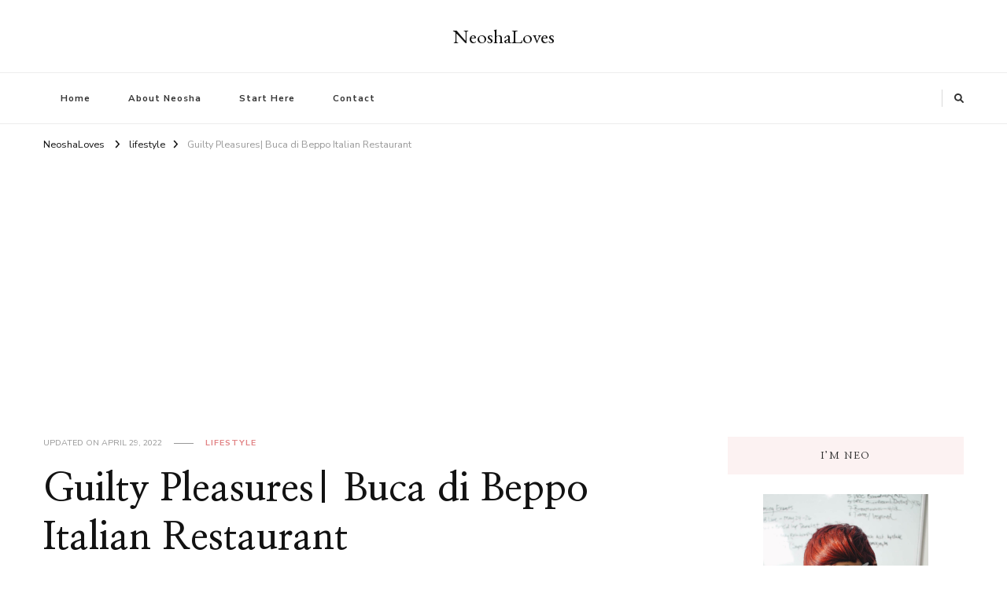

--- FILE ---
content_type: text/html; charset=UTF-8
request_url: https://www.neoshaloves.com/2013/05/guilty-pleasures-buca-di-beppo-italian.html
body_size: 17936
content:
    <!DOCTYPE html>
    <html lang="en-US">
    <head itemscope itemtype="http://schema.org/WebSite"><style>img.lazy{min-height:1px}</style><link rel="preload" href="https://www.neoshaloves.com/wp-content/plugins/w3-total-cache/pub/js/lazyload.min.js" as="script">
	    <meta charset="UTF-8">
    <meta name="viewport" content="width=device-width, initial-scale=1">
    <link rel="profile" href="https://gmpg.org/xfn/11">
    <meta name='robots' content='index, follow, max-image-preview:large, max-snippet:-1, max-video-preview:-1' />
<link rel="preload" href="https://www.neoshaloves.com/wp-content/plugins/rate-my-post/public/css/fonts/ratemypost.ttf" type="font/ttf" as="font" crossorigin="anonymous">
	<!-- This site is optimized with the Yoast SEO plugin v19.6.1 - https://yoast.com/wordpress/plugins/seo/ -->
	<title>Guilty Pleasures| Buca di Beppo Italian Restaurant | NeoshaLoves</title>
	<link rel="canonical" href="https://www.neoshaloves.com/2013/05/guilty-pleasures-buca-di-beppo-italian.html" />
	<meta property="og:locale" content="en_US" />
	<meta property="og:type" content="article" />
	<meta property="og:title" content="Guilty Pleasures| Buca di Beppo Italian Restaurant | NeoshaLoves" />
	<meta property="og:description" content="() Oh yes indeed! A couple of weeks ago, my &hellip;" />
	<meta property="og:url" content="https://www.neoshaloves.com/2013/05/guilty-pleasures-buca-di-beppo-italian.html" />
	<meta property="og:site_name" content="NeoshaLoves" />
	<meta property="article:published_time" content="2021-09-24T09:36:25+00:00" />
	<meta property="article:modified_time" content="2022-04-29T09:28:56+00:00" />
	<meta property="og:image" content="https://www.neoshaloves.com/wp-content/uploads/buca-di-beppo-italian-restaurant.jpg" />
	<meta property="og:image:width" content="550" />
	<meta property="og:image:height" content="412" />
	<meta property="og:image:type" content="image/jpeg" />
	<meta name="author" content="admin" />
	<meta name="twitter:card" content="summary_large_image" />
	<meta name="twitter:label1" content="Written by" />
	<meta name="twitter:data1" content="admin" />
	<meta name="twitter:label2" content="Est. reading time" />
	<meta name="twitter:data2" content="3 minutes" />
	<!-- / Yoast SEO plugin. -->


<link rel='dns-prefetch' href='//fonts.googleapis.com' />
<link rel="alternate" type="application/rss+xml" title="NeoshaLoves &raquo; Feed" href="https://www.neoshaloves.com/feed" />
<link rel="alternate" type="application/rss+xml" title="NeoshaLoves &raquo; Comments Feed" href="https://www.neoshaloves.com/comments/feed" />
<link rel="alternate" type="application/rss+xml" title="NeoshaLoves &raquo; Guilty Pleasures| Buca di Beppo Italian Restaurant Comments Feed" href="https://www.neoshaloves.com/2013/05/guilty-pleasures-buca-di-beppo-italian.html/feed" />
<link rel="alternate" title="oEmbed (JSON)" type="application/json+oembed" href="https://www.neoshaloves.com/wp-json/oembed/1.0/embed?url=https%3A%2F%2Fwww.neoshaloves.com%2F2013%2F05%2Fguilty-pleasures-buca-di-beppo-italian.html" />
<link rel="alternate" title="oEmbed (XML)" type="text/xml+oembed" href="https://www.neoshaloves.com/wp-json/oembed/1.0/embed?url=https%3A%2F%2Fwww.neoshaloves.com%2F2013%2F05%2Fguilty-pleasures-buca-di-beppo-italian.html&#038;format=xml" />
<style id='wp-img-auto-sizes-contain-inline-css' type='text/css'>
img:is([sizes=auto i],[sizes^="auto," i]){contain-intrinsic-size:3000px 1500px}
/*# sourceURL=wp-img-auto-sizes-contain-inline-css */
</style>
<style id='wp-emoji-styles-inline-css' type='text/css'>

	img.wp-smiley, img.emoji {
		display: inline !important;
		border: none !important;
		box-shadow: none !important;
		height: 1em !important;
		width: 1em !important;
		margin: 0 0.07em !important;
		vertical-align: -0.1em !important;
		background: none !important;
		padding: 0 !important;
	}
/*# sourceURL=wp-emoji-styles-inline-css */
</style>
<style id='wp-block-library-inline-css' type='text/css'>
:root{--wp-block-synced-color:#7a00df;--wp-block-synced-color--rgb:122,0,223;--wp-bound-block-color:var(--wp-block-synced-color);--wp-editor-canvas-background:#ddd;--wp-admin-theme-color:#007cba;--wp-admin-theme-color--rgb:0,124,186;--wp-admin-theme-color-darker-10:#006ba1;--wp-admin-theme-color-darker-10--rgb:0,107,160.5;--wp-admin-theme-color-darker-20:#005a87;--wp-admin-theme-color-darker-20--rgb:0,90,135;--wp-admin-border-width-focus:2px}@media (min-resolution:192dpi){:root{--wp-admin-border-width-focus:1.5px}}.wp-element-button{cursor:pointer}:root .has-very-light-gray-background-color{background-color:#eee}:root .has-very-dark-gray-background-color{background-color:#313131}:root .has-very-light-gray-color{color:#eee}:root .has-very-dark-gray-color{color:#313131}:root .has-vivid-green-cyan-to-vivid-cyan-blue-gradient-background{background:linear-gradient(135deg,#00d084,#0693e3)}:root .has-purple-crush-gradient-background{background:linear-gradient(135deg,#34e2e4,#4721fb 50%,#ab1dfe)}:root .has-hazy-dawn-gradient-background{background:linear-gradient(135deg,#faaca8,#dad0ec)}:root .has-subdued-olive-gradient-background{background:linear-gradient(135deg,#fafae1,#67a671)}:root .has-atomic-cream-gradient-background{background:linear-gradient(135deg,#fdd79a,#004a59)}:root .has-nightshade-gradient-background{background:linear-gradient(135deg,#330968,#31cdcf)}:root .has-midnight-gradient-background{background:linear-gradient(135deg,#020381,#2874fc)}:root{--wp--preset--font-size--normal:16px;--wp--preset--font-size--huge:42px}.has-regular-font-size{font-size:1em}.has-larger-font-size{font-size:2.625em}.has-normal-font-size{font-size:var(--wp--preset--font-size--normal)}.has-huge-font-size{font-size:var(--wp--preset--font-size--huge)}.has-text-align-center{text-align:center}.has-text-align-left{text-align:left}.has-text-align-right{text-align:right}.has-fit-text{white-space:nowrap!important}#end-resizable-editor-section{display:none}.aligncenter{clear:both}.items-justified-left{justify-content:flex-start}.items-justified-center{justify-content:center}.items-justified-right{justify-content:flex-end}.items-justified-space-between{justify-content:space-between}.screen-reader-text{border:0;clip-path:inset(50%);height:1px;margin:-1px;overflow:hidden;padding:0;position:absolute;width:1px;word-wrap:normal!important}.screen-reader-text:focus{background-color:#ddd;clip-path:none;color:#444;display:block;font-size:1em;height:auto;left:5px;line-height:normal;padding:15px 23px 14px;text-decoration:none;top:5px;width:auto;z-index:100000}html :where(.has-border-color){border-style:solid}html :where([style*=border-top-color]){border-top-style:solid}html :where([style*=border-right-color]){border-right-style:solid}html :where([style*=border-bottom-color]){border-bottom-style:solid}html :where([style*=border-left-color]){border-left-style:solid}html :where([style*=border-width]){border-style:solid}html :where([style*=border-top-width]){border-top-style:solid}html :where([style*=border-right-width]){border-right-style:solid}html :where([style*=border-bottom-width]){border-bottom-style:solid}html :where([style*=border-left-width]){border-left-style:solid}html :where(img[class*=wp-image-]){height:auto;max-width:100%}:where(figure){margin:0 0 1em}html :where(.is-position-sticky){--wp-admin--admin-bar--position-offset:var(--wp-admin--admin-bar--height,0px)}@media screen and (max-width:600px){html :where(.is-position-sticky){--wp-admin--admin-bar--position-offset:0px}}

/*# sourceURL=wp-block-library-inline-css */
</style><style id='global-styles-inline-css' type='text/css'>
:root{--wp--preset--aspect-ratio--square: 1;--wp--preset--aspect-ratio--4-3: 4/3;--wp--preset--aspect-ratio--3-4: 3/4;--wp--preset--aspect-ratio--3-2: 3/2;--wp--preset--aspect-ratio--2-3: 2/3;--wp--preset--aspect-ratio--16-9: 16/9;--wp--preset--aspect-ratio--9-16: 9/16;--wp--preset--color--black: #000000;--wp--preset--color--cyan-bluish-gray: #abb8c3;--wp--preset--color--white: #ffffff;--wp--preset--color--pale-pink: #f78da7;--wp--preset--color--vivid-red: #cf2e2e;--wp--preset--color--luminous-vivid-orange: #ff6900;--wp--preset--color--luminous-vivid-amber: #fcb900;--wp--preset--color--light-green-cyan: #7bdcb5;--wp--preset--color--vivid-green-cyan: #00d084;--wp--preset--color--pale-cyan-blue: #8ed1fc;--wp--preset--color--vivid-cyan-blue: #0693e3;--wp--preset--color--vivid-purple: #9b51e0;--wp--preset--gradient--vivid-cyan-blue-to-vivid-purple: linear-gradient(135deg,rgb(6,147,227) 0%,rgb(155,81,224) 100%);--wp--preset--gradient--light-green-cyan-to-vivid-green-cyan: linear-gradient(135deg,rgb(122,220,180) 0%,rgb(0,208,130) 100%);--wp--preset--gradient--luminous-vivid-amber-to-luminous-vivid-orange: linear-gradient(135deg,rgb(252,185,0) 0%,rgb(255,105,0) 100%);--wp--preset--gradient--luminous-vivid-orange-to-vivid-red: linear-gradient(135deg,rgb(255,105,0) 0%,rgb(207,46,46) 100%);--wp--preset--gradient--very-light-gray-to-cyan-bluish-gray: linear-gradient(135deg,rgb(238,238,238) 0%,rgb(169,184,195) 100%);--wp--preset--gradient--cool-to-warm-spectrum: linear-gradient(135deg,rgb(74,234,220) 0%,rgb(151,120,209) 20%,rgb(207,42,186) 40%,rgb(238,44,130) 60%,rgb(251,105,98) 80%,rgb(254,248,76) 100%);--wp--preset--gradient--blush-light-purple: linear-gradient(135deg,rgb(255,206,236) 0%,rgb(152,150,240) 100%);--wp--preset--gradient--blush-bordeaux: linear-gradient(135deg,rgb(254,205,165) 0%,rgb(254,45,45) 50%,rgb(107,0,62) 100%);--wp--preset--gradient--luminous-dusk: linear-gradient(135deg,rgb(255,203,112) 0%,rgb(199,81,192) 50%,rgb(65,88,208) 100%);--wp--preset--gradient--pale-ocean: linear-gradient(135deg,rgb(255,245,203) 0%,rgb(182,227,212) 50%,rgb(51,167,181) 100%);--wp--preset--gradient--electric-grass: linear-gradient(135deg,rgb(202,248,128) 0%,rgb(113,206,126) 100%);--wp--preset--gradient--midnight: linear-gradient(135deg,rgb(2,3,129) 0%,rgb(40,116,252) 100%);--wp--preset--font-size--small: 13px;--wp--preset--font-size--medium: 20px;--wp--preset--font-size--large: 36px;--wp--preset--font-size--x-large: 42px;--wp--preset--spacing--20: 0.44rem;--wp--preset--spacing--30: 0.67rem;--wp--preset--spacing--40: 1rem;--wp--preset--spacing--50: 1.5rem;--wp--preset--spacing--60: 2.25rem;--wp--preset--spacing--70: 3.38rem;--wp--preset--spacing--80: 5.06rem;--wp--preset--shadow--natural: 6px 6px 9px rgba(0, 0, 0, 0.2);--wp--preset--shadow--deep: 12px 12px 50px rgba(0, 0, 0, 0.4);--wp--preset--shadow--sharp: 6px 6px 0px rgba(0, 0, 0, 0.2);--wp--preset--shadow--outlined: 6px 6px 0px -3px rgb(255, 255, 255), 6px 6px rgb(0, 0, 0);--wp--preset--shadow--crisp: 6px 6px 0px rgb(0, 0, 0);}:where(.is-layout-flex){gap: 0.5em;}:where(.is-layout-grid){gap: 0.5em;}body .is-layout-flex{display: flex;}.is-layout-flex{flex-wrap: wrap;align-items: center;}.is-layout-flex > :is(*, div){margin: 0;}body .is-layout-grid{display: grid;}.is-layout-grid > :is(*, div){margin: 0;}:where(.wp-block-columns.is-layout-flex){gap: 2em;}:where(.wp-block-columns.is-layout-grid){gap: 2em;}:where(.wp-block-post-template.is-layout-flex){gap: 1.25em;}:where(.wp-block-post-template.is-layout-grid){gap: 1.25em;}.has-black-color{color: var(--wp--preset--color--black) !important;}.has-cyan-bluish-gray-color{color: var(--wp--preset--color--cyan-bluish-gray) !important;}.has-white-color{color: var(--wp--preset--color--white) !important;}.has-pale-pink-color{color: var(--wp--preset--color--pale-pink) !important;}.has-vivid-red-color{color: var(--wp--preset--color--vivid-red) !important;}.has-luminous-vivid-orange-color{color: var(--wp--preset--color--luminous-vivid-orange) !important;}.has-luminous-vivid-amber-color{color: var(--wp--preset--color--luminous-vivid-amber) !important;}.has-light-green-cyan-color{color: var(--wp--preset--color--light-green-cyan) !important;}.has-vivid-green-cyan-color{color: var(--wp--preset--color--vivid-green-cyan) !important;}.has-pale-cyan-blue-color{color: var(--wp--preset--color--pale-cyan-blue) !important;}.has-vivid-cyan-blue-color{color: var(--wp--preset--color--vivid-cyan-blue) !important;}.has-vivid-purple-color{color: var(--wp--preset--color--vivid-purple) !important;}.has-black-background-color{background-color: var(--wp--preset--color--black) !important;}.has-cyan-bluish-gray-background-color{background-color: var(--wp--preset--color--cyan-bluish-gray) !important;}.has-white-background-color{background-color: var(--wp--preset--color--white) !important;}.has-pale-pink-background-color{background-color: var(--wp--preset--color--pale-pink) !important;}.has-vivid-red-background-color{background-color: var(--wp--preset--color--vivid-red) !important;}.has-luminous-vivid-orange-background-color{background-color: var(--wp--preset--color--luminous-vivid-orange) !important;}.has-luminous-vivid-amber-background-color{background-color: var(--wp--preset--color--luminous-vivid-amber) !important;}.has-light-green-cyan-background-color{background-color: var(--wp--preset--color--light-green-cyan) !important;}.has-vivid-green-cyan-background-color{background-color: var(--wp--preset--color--vivid-green-cyan) !important;}.has-pale-cyan-blue-background-color{background-color: var(--wp--preset--color--pale-cyan-blue) !important;}.has-vivid-cyan-blue-background-color{background-color: var(--wp--preset--color--vivid-cyan-blue) !important;}.has-vivid-purple-background-color{background-color: var(--wp--preset--color--vivid-purple) !important;}.has-black-border-color{border-color: var(--wp--preset--color--black) !important;}.has-cyan-bluish-gray-border-color{border-color: var(--wp--preset--color--cyan-bluish-gray) !important;}.has-white-border-color{border-color: var(--wp--preset--color--white) !important;}.has-pale-pink-border-color{border-color: var(--wp--preset--color--pale-pink) !important;}.has-vivid-red-border-color{border-color: var(--wp--preset--color--vivid-red) !important;}.has-luminous-vivid-orange-border-color{border-color: var(--wp--preset--color--luminous-vivid-orange) !important;}.has-luminous-vivid-amber-border-color{border-color: var(--wp--preset--color--luminous-vivid-amber) !important;}.has-light-green-cyan-border-color{border-color: var(--wp--preset--color--light-green-cyan) !important;}.has-vivid-green-cyan-border-color{border-color: var(--wp--preset--color--vivid-green-cyan) !important;}.has-pale-cyan-blue-border-color{border-color: var(--wp--preset--color--pale-cyan-blue) !important;}.has-vivid-cyan-blue-border-color{border-color: var(--wp--preset--color--vivid-cyan-blue) !important;}.has-vivid-purple-border-color{border-color: var(--wp--preset--color--vivid-purple) !important;}.has-vivid-cyan-blue-to-vivid-purple-gradient-background{background: var(--wp--preset--gradient--vivid-cyan-blue-to-vivid-purple) !important;}.has-light-green-cyan-to-vivid-green-cyan-gradient-background{background: var(--wp--preset--gradient--light-green-cyan-to-vivid-green-cyan) !important;}.has-luminous-vivid-amber-to-luminous-vivid-orange-gradient-background{background: var(--wp--preset--gradient--luminous-vivid-amber-to-luminous-vivid-orange) !important;}.has-luminous-vivid-orange-to-vivid-red-gradient-background{background: var(--wp--preset--gradient--luminous-vivid-orange-to-vivid-red) !important;}.has-very-light-gray-to-cyan-bluish-gray-gradient-background{background: var(--wp--preset--gradient--very-light-gray-to-cyan-bluish-gray) !important;}.has-cool-to-warm-spectrum-gradient-background{background: var(--wp--preset--gradient--cool-to-warm-spectrum) !important;}.has-blush-light-purple-gradient-background{background: var(--wp--preset--gradient--blush-light-purple) !important;}.has-blush-bordeaux-gradient-background{background: var(--wp--preset--gradient--blush-bordeaux) !important;}.has-luminous-dusk-gradient-background{background: var(--wp--preset--gradient--luminous-dusk) !important;}.has-pale-ocean-gradient-background{background: var(--wp--preset--gradient--pale-ocean) !important;}.has-electric-grass-gradient-background{background: var(--wp--preset--gradient--electric-grass) !important;}.has-midnight-gradient-background{background: var(--wp--preset--gradient--midnight) !important;}.has-small-font-size{font-size: var(--wp--preset--font-size--small) !important;}.has-medium-font-size{font-size: var(--wp--preset--font-size--medium) !important;}.has-large-font-size{font-size: var(--wp--preset--font-size--large) !important;}.has-x-large-font-size{font-size: var(--wp--preset--font-size--x-large) !important;}
/*# sourceURL=global-styles-inline-css */
</style>

<style id='classic-theme-styles-inline-css' type='text/css'>
/*! This file is auto-generated */
.wp-block-button__link{color:#fff;background-color:#32373c;border-radius:9999px;box-shadow:none;text-decoration:none;padding:calc(.667em + 2px) calc(1.333em + 2px);font-size:1.125em}.wp-block-file__button{background:#32373c;color:#fff;text-decoration:none}
/*# sourceURL=/wp-includes/css/classic-themes.min.css */
</style>
<link rel='stylesheet' id='rate-my-post-css' href='https://www.neoshaloves.com/wp-content/plugins/rate-my-post/public/css/rate-my-post.css?ver=3.4.1' type='text/css' media='all' />
<link rel='stylesheet' id='vilva-css' href='https://www.neoshaloves.com/wp-content/themes/vilva/style.css?ver=6.9' type='text/css' media='all' />
<link rel='stylesheet' id='fashion-lite-css' href='https://www.neoshaloves.com/wp-content/themes/fashion-lite/style.css?ver=6.9' type='text/css' media='all' />
<link rel='stylesheet' id='owl-carousel-css' href='https://www.neoshaloves.com/wp-content/themes/vilva/css/owl.carousel.min.css?ver=2.3.4' type='text/css' media='all' />
<link rel='stylesheet' id='animate-css' href='https://www.neoshaloves.com/wp-content/themes/vilva/css/animate.min.css?ver=3.5.2' type='text/css' media='all' />
<link rel='stylesheet' id='vilva-google-fonts-css' href='https://fonts.googleapis.com/css?family=Nunito+Sans%3A200%2C200italic%2C300%2C300italic%2Cregular%2Citalic%2C600%2C600italic%2C700%2C700italic%2C800%2C800italic%2C900%2C900italic%7CNanum+Myeongjo%3Aregular%2C700%2C800%7CEB+Garamond%3Aregular' type='text/css' media='all' />
<link rel='stylesheet' id='vilva-gutenberg-css' href='https://www.neoshaloves.com/wp-content/themes/vilva/css/gutenberg.min.css?ver=6.9' type='text/css' media='all' />
<link rel='stylesheet' id='fancybox-css' href='https://www.neoshaloves.com/wp-content/plugins/easy-fancybox/css/jquery.fancybox.min.css?ver=1.3.24' type='text/css' media='screen' />
<script type="text/javascript" src="https://www.neoshaloves.com/wp-includes/js/jquery/jquery.min.js?ver=3.7.1" id="jquery-core-js"></script>
<script type="text/javascript" async='async' src="https://www.neoshaloves.com/wp-includes/js/jquery/jquery-migrate.min.js?ver=3.4.1" id="jquery-migrate-js"></script>
<link rel="https://api.w.org/" href="https://www.neoshaloves.com/wp-json/" /><link rel="alternate" title="JSON" type="application/json" href="https://www.neoshaloves.com/wp-json/wp/v2/posts/194" /><link rel="EditURI" type="application/rsd+xml" title="RSD" href="https://www.neoshaloves.com/xmlrpc.php?rsd" />
<meta name="generator" content="WordPress 6.9" />
<link rel='shortlink' href='https://www.neoshaloves.com/?p=194' />
<!-- Markup (JSON-LD) structured in schema.org ver.4.8.1 START -->
<script type="application/ld+json">
{
    "@context": "https://schema.org",
    "@type": "BreadcrumbList",
    "itemListElement": [
        {
            "@type": "ListItem",
            "position": 1,
            "item": {
                "@id": "https://www.neoshaloves.com",
                "name": "NeoshaLoves"
            }
        },
        {
            "@type": "ListItem",
            "position": 2,
            "item": {
                "@id": "https://www.neoshaloves.com/lifestyle",
                "name": "lifestyle"
            }
        },
        {
            "@type": "ListItem",
            "position": 3,
            "item": {
                "@id": "https://www.neoshaloves.com/2013/05/guilty-pleasures-buca-di-beppo-italian.html",
                "name": "Guilty Pleasures| Buca di Beppo Italian Restaurant"
            }
        }
    ]
}
</script>
<script type="application/ld+json">
{
    "@context": "https://schema.org",
    "@type": "SiteNavigationElement",
    "name": [
        "Home",
        "About Neosha",
        "Start Here",
        "Contact"
    ],
    "url": [
        "/",
        "https://www.neoshaloves.com/p/meet-neosha.html",
        "https://www.neoshaloves.com/p/start-here.html",
        "https://www.neoshaloves.com/p/work-with-me.html"
    ]
}
</script>
<script type="application/ld+json">
{
    "@context": "https://schema.org",
    "@type": "Article",
    "mainEntityOfPage": {
        "@type": "WebPage",
        "@id": "https://www.neoshaloves.com/2013/05/guilty-pleasures-buca-di-beppo-italian.html"
    },
    "headline": "Guilty Pleasures| Buca di Beppo Italian Restaurant",
    "datePublished": "2021-09-24T09:36:25+0000",
    "dateModified": "2022-04-29T09:28:56+0000",
    "author": {
        "@type": "Person",
        "name": "admin"
    },
    "description": "Oh yes indeed! A couple of weeks ago, my sister, better half, and I went out to my favorite hotspot, Buca di B",
    "image": {
        "@type": "ImageObject",
        "url": "https://www.neoshaloves.com/wp-content/uploads/buca-di-beppo-italian-restaurant.jpg",
        "width": 550,
        "height": 412
    },
    "speakable": {
        "@type": "SpeakableSpecification",
        "cssSelector": [
            "",
            ""
        ]
    }
}
</script>
<!-- Markup (JSON-LD) structured in schema.org END -->
<link rel="pingback" href="https://www.neoshaloves.com/xmlrpc.php"><script type="application/ld+json">{
    "@context": "http://schema.org",
    "@type": "Blog",
    "mainEntityOfPage": {
        "@type": "WebPage",
        "@id": "https://www.neoshaloves.com/2013/05/guilty-pleasures-buca-di-beppo-italian.html"
    },
    "headline": "Guilty Pleasures| Buca di Beppo Italian Restaurant",
    "datePublished": "2021-09-24T09:36:25+0000",
    "dateModified": "2022-04-29T09:28:56+0000",
    "author": {
        "@type": "Person",
        "name": "admin"
    },
    "description": "",
    "image": {
        "@type": "ImageObject",
        "url": "https://www.neoshaloves.com/wp-content/uploads/buca-di-beppo-italian-restaurant.jpg",
        "width": 550,
        "height": 412
    }
}</script><style type='text/css' media='all'>     
    .content-newsletter .blossomthemes-email-newsletter-wrapper.bg-img:after,
    .widget_blossomthemes_email_newsletter_widget .blossomthemes-email-newsletter-wrapper:after{
        background: rgba(225, 130, 132, 0.8);    }
    
    /*Typography*/

    body,
    button,
    input,
    select,
    optgroup,
    textarea{
        font-family : Nunito Sans;
        font-size   : 16px;        
    }

    :root {
	    --primary-font: Nunito Sans;
	    --secondary-font: Nanum Myeongjo;
	    --primary-color: #e18284;
	    --primary-color-rgb: 225, 130, 132;
	}
    
    .site-branding .site-title-wrap .site-title{
        font-size   : 25px;
        font-family : EB Garamond;
        font-weight : 400;
        font-style  : normal;
    }
    
    .site-branding .site-title-wrap .site-title a{
		color: #121212;
	}
    
    .custom-logo-link img{
	    width: 30px;
	    max-width: 100%;
	}

    .comment-body .reply .comment-reply-link:hover:before {
		background-image: url('data:image/svg+xml; utf-8, <svg xmlns="http://www.w3.org/2000/svg" width="18" height="15" viewBox="0 0 18 15"><path d="M934,147.2a11.941,11.941,0,0,1,7.5,3.7,16.063,16.063,0,0,1,3.5,7.3c-2.4-3.4-6.1-5.1-11-5.1v4.1l-7-7,7-7Z" transform="translate(-927 -143.2)" fill="%23e18284"/></svg>');
	}

	.site-header.style-five .header-mid .search-form .search-submit:hover {
		background-image: url('data:image/svg+xml; utf-8, <svg xmlns="http://www.w3.org/2000/svg" viewBox="0 0 512 512"><path fill="%23e18284" d="M508.5 468.9L387.1 347.5c-2.3-2.3-5.3-3.5-8.5-3.5h-13.2c31.5-36.5 50.6-84 50.6-136C416 93.1 322.9 0 208 0S0 93.1 0 208s93.1 208 208 208c52 0 99.5-19.1 136-50.6v13.2c0 3.2 1.3 6.2 3.5 8.5l121.4 121.4c4.7 4.7 12.3 4.7 17 0l22.6-22.6c4.7-4.7 4.7-12.3 0-17zM208 368c-88.4 0-160-71.6-160-160S119.6 48 208 48s160 71.6 160 160-71.6 160-160 160z"></path></svg>');
	}

	.site-header.style-seven .header-bottom .search-form .search-submit:hover {
		background-image: url('data:image/svg+xml; utf-8, <svg xmlns="http://www.w3.org/2000/svg" viewBox="0 0 512 512"><path fill="%23e18284" d="M508.5 468.9L387.1 347.5c-2.3-2.3-5.3-3.5-8.5-3.5h-13.2c31.5-36.5 50.6-84 50.6-136C416 93.1 322.9 0 208 0S0 93.1 0 208s93.1 208 208 208c52 0 99.5-19.1 136-50.6v13.2c0 3.2 1.3 6.2 3.5 8.5l121.4 121.4c4.7 4.7 12.3 4.7 17 0l22.6-22.6c4.7-4.7 4.7-12.3 0-17zM208 368c-88.4 0-160-71.6-160-160S119.6 48 208 48s160 71.6 160 160-71.6 160-160 160z"></path></svg>');
	}

	.site-header.style-fourteen .search-form .search-submit:hover {
		background-image: url('data:image/svg+xml; utf-8, <svg xmlns="http://www.w3.org/2000/svg" viewBox="0 0 512 512"><path fill="%23e18284" d="M508.5 468.9L387.1 347.5c-2.3-2.3-5.3-3.5-8.5-3.5h-13.2c31.5-36.5 50.6-84 50.6-136C416 93.1 322.9 0 208 0S0 93.1 0 208s93.1 208 208 208c52 0 99.5-19.1 136-50.6v13.2c0 3.2 1.3 6.2 3.5 8.5l121.4 121.4c4.7 4.7 12.3 4.7 17 0l22.6-22.6c4.7-4.7 4.7-12.3 0-17zM208 368c-88.4 0-160-71.6-160-160S119.6 48 208 48s160 71.6 160 160-71.6 160-160 160z"></path></svg>');
	}

	.search-results .content-area > .page-header .search-submit:hover {
		background-image: url('data:image/svg+xml; utf-8, <svg xmlns="http://www.w3.org/2000/svg" viewBox="0 0 512 512"><path fill="%23e18284" d="M508.5 468.9L387.1 347.5c-2.3-2.3-5.3-3.5-8.5-3.5h-13.2c31.5-36.5 50.6-84 50.6-136C416 93.1 322.9 0 208 0S0 93.1 0 208s93.1 208 208 208c52 0 99.5-19.1 136-50.6v13.2c0 3.2 1.3 6.2 3.5 8.5l121.4 121.4c4.7 4.7 12.3 4.7 17 0l22.6-22.6c4.7-4.7 4.7-12.3 0-17zM208 368c-88.4 0-160-71.6-160-160S119.6 48 208 48s160 71.6 160 160-71.6 160-160 160z"></path></svg>');
	}
           
    </style>	<script async src="https://pagead2.googlesyndication.com/pagead/js/adsbygoogle.js?client=ca-pub-2208145711137422"
     crossorigin="anonymous"></script>
<!-- Google Tag Manager -->
<script>(function(w,d,s,l,i){w[l]=w[l]||[];w[l].push({'gtm.start':
new Date().getTime(),event:'gtm.js'});var f=d.getElementsByTagName(s)[0],
j=d.createElement(s),dl=l!='dataLayer'?'&l='+l:'';j.async=true;j.src=
'https://www.googletagmanager.com/gtm.js?id='+i+dl;f.parentNode.insertBefore(j,f);
})(window,document,'script','dataLayer','GTM-M5MPQWD');</script>
<!-- End Google Tag Manager -->
</head>

<body class="wp-singular post-template-default single single-post postid-194 single-format-standard wp-embed-responsive wp-theme-vilva wp-child-theme-fashion-lite single-style-four rightsidebar" itemscope itemtype="http://schema.org/WebPage">
<!-- Google Tag Manager (noscript) -->
<noscript><iframe src="https://www.googletagmanager.com/ns.html?id=GTM-M5MPQWD"
height="0" width="0" style="display:none;visibility:hidden"></iframe></noscript>
<!-- End Google Tag Manager (noscript) -->
    <div id="page" class="site">
        <a class="skip-link" href="#content">Skip to Content</a>
    <header id="masthead" class="site-header style-three" itemscope itemtype="http://schema.org/WPHeader">
	<div class="header-mid">
		<div class="container">
			        <div class="site-branding" itemscope itemtype="http://schema.org/Organization">  
            <div class="site-logo">
                            </div>

            <div class="site-title-wrap">                    <p class="site-title" itemprop="name"><a href="https://www.neoshaloves.com/" rel="home" itemprop="url">NeoshaLoves</a></p>
                </div>        </div>    
    		</div>
	</div><!-- .header-mid -->
	<div class="header-bottom">
		<div class="container">
				<nav id="site-navigation" class="main-navigation" itemscope itemtype="http://schema.org/SiteNavigationElement">
                    <button class="toggle-btn" data-toggle-target=".main-menu-modal" data-toggle-body-class="showing-main-menu-modal" aria-expanded="false" data-set-focus=".close-main-nav-toggle">
                <span class="toggle-bar"></span>
                <span class="toggle-bar"></span>
                <span class="toggle-bar"></span>
            </button>
                <div class="primary-menu-list main-menu-modal cover-modal" data-modal-target-string=".main-menu-modal">
            <button class="close close-main-nav-toggle" data-toggle-target=".main-menu-modal" data-toggle-body-class="showing-main-menu-modal" aria-expanded="false" data-set-focus=".main-menu-modal"></button>
            <div class="mobile-menu" aria-label="Mobile">
                <div class="menu-menu-1-container"><ul id="primary-menu" class="nav-menu main-menu-modal"><li id="menu-item-435" class="menu-item menu-item-type-custom menu-item-object-custom menu-item-435"><a href="/">Home</a></li>
<li id="menu-item-436" class="menu-item menu-item-type-post_type menu-item-object-page menu-item-436"><a href="https://www.neoshaloves.com/p/meet-neosha.html">About Neosha</a></li>
<li id="menu-item-437" class="menu-item menu-item-type-post_type menu-item-object-page menu-item-437"><a href="https://www.neoshaloves.com/p/start-here.html">Start Here</a></li>
<li id="menu-item-438" class="menu-item menu-item-type-post_type menu-item-object-page menu-item-privacy-policy menu-item-438"><a rel="privacy-policy" href="https://www.neoshaloves.com/p/work-with-me.html">Contact</a></li>
</ul></div>            </div>
        </div>
	</nav><!-- #site-navigation -->
    			<div class="right">
				<div class="header-social">
									</div><!-- .header-social -->
				        <div class="header-search">                
        <button class="search-toggle" data-toggle-target=".search-modal" data-toggle-body-class="showing-search-modal" data-set-focus=".search-modal .search-field" aria-expanded="false">
                <i class="fas fa-search"></i>
            </button>
            <div class="header-search-wrap search-modal cover-modal" data-modal-target-string=".search-modal">
                <div class="header-search-inner-wrap">
                    <form role="search" method="get" class="search-form" action="https://www.neoshaloves.com/">
                    <label>
                        <span class="screen-reader-text">Looking for Something?
                        </span>
                        <input type="search" class="search-field" placeholder="Type &amp; Hit Enter&hellip;" value="" name="s" />
                    </label>                
                    <input type="submit" id="submit-field" class="search-submit" value="Search" />
                </form>                    <button class="close" data-toggle-target=".search-modal" data-toggle-body-class="showing-search-modal" data-set-focus=".search-modal .search-field" aria-expanded="false"></button>
                </div>
            </div>
        </div><!-- .header-search -->
    				
			</div><!-- .right -->
		</div>
	</div><!-- .header-bottom -->
</header>        <div class="top-bar">
    		<div class="container">
            <div class="breadcrumb-wrapper">
                <div id="crumbs" itemscope itemtype="http://schema.org/BreadcrumbList"> 
                    <span itemprop="itemListElement" itemscope itemtype="http://schema.org/ListItem">
                        <a itemprop="item" href="https://www.neoshaloves.com"><span itemprop="name">NeoshaLoves</span></a>
                        <meta itemprop="position" content="1" />
                        <span class="separator"><i class="fa fa-angle-right"></i></span>
                    </span> <span itemprop="itemListElement" itemscope itemtype="http://schema.org/ListItem"><a itemprop="item" href="https://www.neoshaloves.com/lifestyle"><span itemprop="name">lifestyle </span></a><meta itemprop="position" content="2" /><span class="separator"><i class="fa fa-angle-right"></i></span></span> <span class="current" itemprop="itemListElement" itemscope itemtype="http://schema.org/ListItem"><a itemprop="item" href="https://www.neoshaloves.com/2013/05/guilty-pleasures-buca-di-beppo-italian.html"><span itemprop="name">Guilty Pleasures| Buca di Beppo Italian Restaurant</span></a><meta itemprop="position" content="3" /></span></div></div><!-- .breadcrumb-wrapper -->    		</div>
    	</div>   
        <div id="content" class="site-content"><div class="container">    <div id="primary" class="content-area">	
    	<main id="main" class="site-main">

    	
<article id="post-194" class="post-194 post type-post status-publish format-standard has-post-thumbnail hentry category-lifestyle sticky-meta">
    
	        <header class="entry-header">
            <div class="container">
                <div class="entry-meta">
                    <span class="posted-on">updated on  <a href="https://www.neoshaloves.com/2013/05/guilty-pleasures-buca-di-beppo-italian.html" rel="bookmark"><time class="entry-date published updated" datetime="2022-04-29T09:28:56+00:00" itemprop="dateModified">April 29, 2022</time><time class="updated" datetime="2021-09-24T09:36:25+00:00" itemprop="datePublished">September 24, 2021</time></a></span><span class="category"><a href="https://www.neoshaloves.com/lifestyle" rel="category tag">lifestyle</a></span>                </div>

                <h1 class="entry-title">Guilty Pleasures| Buca di Beppo Italian Restaurant</h1>     

            </div>
        </header> 
    <div class="content-wrap">        <div class="article-meta">
            <div class="article-inner-meta">
                <span class="comments"><i class="far fa-comment-alt"></i><a href="https://www.neoshaloves.com/2013/05/guilty-pleasures-buca-di-beppo-italian.html#comments">2 Comments<span class="screen-reader-text"> on Guilty Pleasures| Buca di Beppo Italian Restaurant</span></a></span>            </div>
        </div>
        <div class="entry-content" itemprop="text"><!-- Rate my Post Plugin - Results Widget --><div  class="rmp-results-widget js-rmp-results-widget js-rmp-results-widget--194 rmp-results-widget--not-rated"  data-post-id="194">  <div class="rmp-results-widget__visual-rating">    <i class="js-rmp-results-icon rmp-icon rmp-icon--ratings rmp-icon--star "></i><i class="js-rmp-results-icon rmp-icon rmp-icon--ratings rmp-icon--star "></i><i class="js-rmp-results-icon rmp-icon rmp-icon--ratings rmp-icon--star "></i><i class="js-rmp-results-icon rmp-icon rmp-icon--ratings rmp-icon--star "></i><i class="js-rmp-results-icon rmp-icon rmp-icon--ratings rmp-icon--star "></i>  </div>  <div class="rmp-results-widget__avg-rating">    <span class="js-rmp-avg-rating">          </span>  </div>  <div class="rmp-results-widget__vote-count">    (<span class="js-rmp-vote-count"></span>)  </div></div><p><center><img class="lazy" decoding="async" src="data:image/svg+xml,%3Csvg%20xmlns='http://www.w3.org/2000/svg'%20viewBox='0%200%2050%2050'%3E%3C/svg%3E" data-src="/wp-content/uploads/buca-di-beppo-italian-restaurant.jpg" height="50%" width="50%" alt="Buca di Beppo Italian Restaurant"></center></p>
<p>Oh yes indeed! A couple of weeks ago, my sister, better half, and I went out to my favorite hotspot, Buca di Beppo Italian. My love and I first discovered this hidden gem one day while  scrolling through the Northern mall shopping center. We are food junkies so trying out new places of indulgence really gets us going. Buca di Beppo Italian Restaurant is a pretty awesome family-style restaurant that caters to parties, special occasions  or food connoisseurs  Their fresh, authentic Italian food is served family style.</p>
<p>Our first visit was great! WARNING: The dishes on the menu are HUGE! If you&#8217;re on a date, one entree&#8217; is made to feed up to 2-3 people. That&#8217;s what they call a &#8220;small&#8221; portion. The &#8220;large&#8221; portioned entrees can feed anywhere from 4-6 people. WOW, right?</p>
<p>Anywho, after a pretty relaxed day, we decided to invite my sister along to try out Buca di Beppo Italian Restaurant. Check out what we dived out carnivorous teeth into.</p>
<p>Our waitress happened to be someone I personally used to work with when I served at Olive Garden. She was great to have around the table. We all talked, joked, and laughed about life&#8217;s greatest times. She took GREAT care of us. Buca di Beppo Italian Restaurant is known for their huge dishes and the delicious bread they serve you once you sit. On the menu, of course, I&#8217;m always down for trying something different from last time. Check us out</p>
<p>My darling decided to try the Macaroni Rosa. It was filled with chicken breast, cavatappi pasta, broccoli, mushrooms and peas in rosa sauce. The rosa sauce was a bit spicy since the crushed red peppers were mixed into the sauce, but that&#8217;s what he loves.</p>
<p><center><img class="lazy" decoding="async" src="data:image/svg+xml,%3Csvg%20xmlns='http://www.w3.org/2000/svg'%20viewBox='0%200%2050%2050'%3E%3C/svg%3E" data-src="/wp-content/uploads/macaroni-rosa-on-buca-di-beppo.jpg" height="50%" width="50%" alt="Macaroni Rosa on Buca di Beppo"></center></p>
<p>On my first visit, I tried the Shrimp Florentine. This go around I had the Cheese Manicotti. It came with the pasta tubes filled with ricotta, mozzarella and Parmesan with Alfredo and homemade marinara sauces. Friggin&#8217; delicious. The visit to Buca di Beppo Italian Restaurant after this visit, I tried the Penne San Remo, which was also pretty good.</p>
<p><center><img class="lazy" decoding="async" src="data:image/svg+xml,%3Csvg%20xmlns='http://www.w3.org/2000/svg'%20viewBox='0%200%2050%2050'%3E%3C/svg%3E" data-src="/wp-content/uploads/shrimp-florentine-on-buca-di-beppo.jpg" height="50%" width="50%" alt="Shrimp Florentine on Buca di Beppo"></center></p>
<p>My sister chose the Spicy Chicken Rigatoni hoping she would gets tons of chicken pieces. It came with chicken breast, garlic, crushed red pepper and peas in a spicy rosa sauce. She wasn&#8217;t happy with how much chicken she received but she surely ate all of her plate (LOL).</p>
<p><center><img class="lazy" decoding="async" src="data:image/svg+xml,%3Csvg%20xmlns='http://www.w3.org/2000/svg'%20viewBox='0%200%2050%2050'%3E%3C/svg%3E" data-src="/wp-content/uploads/spicy-chicken-rigatoni-on-buca-di-beppo.jpg" height="50%" width="50%" alt="Spicy Chicken Rigatoni on Buca di Beppo"></center></p>
<p>Now for the best part. Buca di Beppo Italian Restaurant has a pretty infamous menu of desserts. The mission was to order the biggest dessert on the menu the very next time we visited so we tried the Colossal Brownie Sundae. Whew&#8230; let me tell you, THIS thing was BIG! Don&#8217;t let the photo fool you.</p>
<p>For a whopping $13, it is packed with twelve (12) decadent chunks of freshly-baked brownies layered with six scoops of vanilla bean and chocolate Italian ice cream, topped with caramel and chocolate sauces then buried in mounds of whipped cream, sprinkles and a  cherry! Talk about fatties! I was far too full to really indulge but it was delicious. Half of this monster was left over once we finished.</p>
<p><center><img class="lazy" decoding="async" src="data:image/svg+xml,%3Csvg%20xmlns='http://www.w3.org/2000/svg'%20viewBox='0%200%2050%2050'%3E%3C/svg%3E" data-src="/wp-content/uploads/italian-ice-cream-on-buca-di-beppo.jpg" height="50%" width="50%" alt="Italian ice cream on Buca di Beppo"></center></p>
<h2>Itis anyone?</h2>
<p>Needless to say, the next time we indulged at Buca on a double date, we ordered this sundae and this time, we were actually able to eat 96% of it. Thanks to my darlings&#8217; grandfather and his lady. Food was delicious might I add.</p>
<p>If you&#8217;ve never tried Buca di Beppo Italian Restaurant, you should. Especially if you&#8217;re a pasta, chicken, and seafood lover such as myself. Buca can be found at these locations. If you&#8217;re a drinker, you may want to order that $4.50 shot of Caravella Limoncello to aid in after-meal digestion.</p>
<p>Happy Eating!! What is your fave Italian hotspot?! Have you ever tried Buca?</p>
<!-- Rate my Post Plugin --><div  class="rmp-widgets-container rmp-wp-plugin rmp-main-container js-rmp-widgets-container js-rmp-widgets-container--194 "  data-post-id="194">    <!-- Rating widget -->  <div class="rmp-rating-widget js-rmp-rating-widget">          <p class="rmp-heading rmp-heading--title">        How useful was this post?      </p>              <p class="rmp-heading rmp-heading--subtitle">        Click on a star to rate it!      </p>        <div class="rmp-rating-widget__icons">      <ul class="rmp-rating-widget__icons-list js-rmp-rating-icons-list">                  <li class="rmp-rating-widget__icons-list__icon js-rmp-rating-item" data-descriptive-rating="Not at all useful" data-value="1">            <i class="js-rmp-rating-icon rmp-icon rmp-icon--ratings rmp-icon--star "></i>          </li>                  <li class="rmp-rating-widget__icons-list__icon js-rmp-rating-item" data-descriptive-rating="Somewhat useful" data-value="2">            <i class="js-rmp-rating-icon rmp-icon rmp-icon--ratings rmp-icon--star "></i>          </li>                  <li class="rmp-rating-widget__icons-list__icon js-rmp-rating-item" data-descriptive-rating="Useful" data-value="3">            <i class="js-rmp-rating-icon rmp-icon rmp-icon--ratings rmp-icon--star "></i>          </li>                  <li class="rmp-rating-widget__icons-list__icon js-rmp-rating-item" data-descriptive-rating="Fairly useful" data-value="4">            <i class="js-rmp-rating-icon rmp-icon rmp-icon--ratings rmp-icon--star "></i>          </li>                  <li class="rmp-rating-widget__icons-list__icon js-rmp-rating-item" data-descriptive-rating="Very useful" data-value="5">            <i class="js-rmp-rating-icon rmp-icon rmp-icon--ratings rmp-icon--star "></i>          </li>              </ul>    </div>    <p class="rmp-rating-widget__hover-text js-rmp-hover-text"></p>    <button class="rmp-rating-widget__submit-btn rmp-btn js-submit-rating-btn">      Submit Rating    </button>    <p class="rmp-rating-widget__results js-rmp-results rmp-rating-widget__results--hidden">      Average rating <span class="rmp-rating-widget__results__rating js-rmp-avg-rating"></span> / 5. Vote count: <span class="rmp-rating-widget__results__votes js-rmp-vote-count"></span>    </p>    <p class="rmp-rating-widget__not-rated js-rmp-not-rated ">      No votes so far! Be the first to rate this post.    </p>    <p class="rmp-rating-widget__msg js-rmp-msg"></p>  </div>  <!--Structured data -->        </div></div><div class="entry-footer"></div></div></article><!-- #post-194 -->
    	</main><!-- #main -->
        
                    
            <nav class="post-navigation pagination" role="navigation">
    			<div class="nav-links">
    				                            <div class="nav-previous">
                                <a href="https://www.neoshaloves.com/2014/12/a-purple-holiday-with-firmoo.html" rel="prev">
                                    <span class="meta-nav"><svg xmlns="http://www.w3.org/2000/svg" viewBox="0 0 14 8"><defs><style>.arla{fill:#999596;}</style></defs><path class="arla" d="M16.01,11H8v2h8.01v3L22,12,16.01,8Z" transform="translate(22 16) rotate(180)"/></svg> Previous Article</span>
                                    <span class="post-title">A Purple Holiday with Firmoo</span>
                                </a>
                                <figure class="post-img">
                                    <img width="150" height="113" src="data:image/svg+xml,%3Csvg%20xmlns='http://www.w3.org/2000/svg'%20viewBox='0%200%20150%20113'%3E%3C/svg%3E" data-src="https://www.neoshaloves.com/wp-content/uploads/a-purple-holiday-with-firmoo-150x113.png" class="attachment-thumbnail size-thumbnail wp-post-image lazy" alt="" decoding="async" data-srcset="https://www.neoshaloves.com/wp-content/uploads/a-purple-holiday-with-firmoo-150x113.png 150w, https://www.neoshaloves.com/wp-content/uploads/a-purple-holiday-with-firmoo-300x225.png 300w, https://www.neoshaloves.com/wp-content/uploads/a-purple-holiday-with-firmoo-1440x1080.png 1440w, https://www.neoshaloves.com/wp-content/uploads/a-purple-holiday-with-firmoo-768x576.png 768w, https://www.neoshaloves.com/wp-content/uploads/a-purple-holiday-with-firmoo-1536x1152.png 1536w, https://www.neoshaloves.com/wp-content/uploads/a-purple-holiday-with-firmoo-80x60.png 80w, https://www.neoshaloves.com/wp-content/uploads/a-purple-holiday-with-firmoo.png 1600w" data-sizes="auto, (max-width: 150px) 100vw, 150px" />                                </figure>
                            </div>
                                                    <div class="nav-next">
                                <a href="https://www.neoshaloves.com/2012/01/check-on-it-covergirl-queen-collection.html" rel="next">
                                    <span class="meta-nav">Next Article<svg xmlns="http://www.w3.org/2000/svg" viewBox="0 0 14 8"><defs><style>.arra{fill:#999596;}</style></defs><path class="arra" d="M16.01,11H8v2h8.01v3L22,12,16.01,8Z" transform="translate(-8 -8)"/></svg></span>
                                    <span class="post-title">Check On It: Covergirl Queen Collection Lipsticks Review</span>
                                </a>
                                <figure class="post-img">
                                    <img width="113" height="150" src="data:image/svg+xml,%3Csvg%20xmlns='http://www.w3.org/2000/svg'%20viewBox='0%200%20113%20150'%3E%3C/svg%3E" data-src="https://www.neoshaloves.com/wp-content/uploads/covergirl-lipsticks-queen-collection-113x150.png" class="attachment-thumbnail size-thumbnail wp-post-image lazy" alt="" decoding="async" data-srcset="https://www.neoshaloves.com/wp-content/uploads/covergirl-lipsticks-queen-collection-113x150.png 113w, https://www.neoshaloves.com/wp-content/uploads/covergirl-lipsticks-queen-collection-225x300.png 225w, https://www.neoshaloves.com/wp-content/uploads/covergirl-lipsticks-queen-collection-810x1080.png 810w, https://www.neoshaloves.com/wp-content/uploads/covergirl-lipsticks-queen-collection-768x1024.png 768w, https://www.neoshaloves.com/wp-content/uploads/covergirl-lipsticks-queen-collection-1152x1536.png 1152w, https://www.neoshaloves.com/wp-content/uploads/covergirl-lipsticks-queen-collection-45x60.png 45w, https://www.neoshaloves.com/wp-content/uploads/covergirl-lipsticks-queen-collection.png 1200w" data-sizes="auto, (max-width: 113px) 100vw, 113px" />                                </figure>
                            </div>
                            			</div>
    		</nav>     
        <div class="additional-post">
    		<h3 class="post-title">You also like</h3>			                <article class="post">
                    <header class="entry-header">
                        <div class="entry-meta"><span class="posted-on">updated on  <a href="https://www.neoshaloves.com/2016/10/ways-you-can-give-back-to-mother-nature.html" rel="bookmark"><time class="entry-date published updated" datetime="2022-05-24T10:52:39+00:00" itemprop="dateModified">May 24, 2022</time><time class="updated" datetime="2021-06-05T17:38:03+00:00" itemprop="datePublished">June 5, 2021</time></a></span><span class="category"><a href="https://www.neoshaloves.com/lifestyle" rel="category tag">lifestyle</a></span></div><h4 class="entry-title"><a href="https://www.neoshaloves.com/2016/10/ways-you-can-give-back-to-mother-nature.html" rel="bookmark">6 conscious ways you can give back to mother nature</a></h4>                    </header>
                    
                    <figure class="post-thumbnail">
                        <img width="150" height="100" src="data:image/svg+xml,%3Csvg%20xmlns='http://www.w3.org/2000/svg'%20viewBox='0%200%20150%20100'%3E%3C/svg%3E" data-src="https://www.neoshaloves.com/wp-content/uploads/nl-mother-nature-150x100.jpg" class="attachment-thumbnail size-thumbnail wp-post-image lazy" alt="" itemprop="image" decoding="async" data-srcset="https://www.neoshaloves.com/wp-content/uploads/nl-mother-nature-150x100.jpg 150w, https://www.neoshaloves.com/wp-content/uploads/nl-mother-nature-300x200.jpg 300w, https://www.neoshaloves.com/wp-content/uploads/nl-mother-nature-768x512.jpg 768w, https://www.neoshaloves.com/wp-content/uploads/nl-mother-nature-1536x1023.jpg 1536w, https://www.neoshaloves.com/wp-content/uploads/nl-mother-nature-90x60.jpg 90w, https://www.neoshaloves.com/wp-content/uploads/nl-mother-nature-800x530.jpg 800w, https://www.neoshaloves.com/wp-content/uploads/nl-mother-nature-420x280.jpg 420w, https://www.neoshaloves.com/wp-content/uploads/nl-mother-nature.jpg 1600w" data-sizes="auto, (max-width: 150px) 100vw, 150px" />                    </figure>
                </article>
			                <article class="post">
                    <header class="entry-header">
                        <div class="entry-meta"><span class="posted-on">updated on  <a href="https://www.neoshaloves.com/2015/05/a-few-things-about-kombucha.html" rel="bookmark"><time class="entry-date published updated" datetime="2022-05-19T07:18:25+00:00" itemprop="dateModified">May 19, 2022</time><time class="updated" datetime="2021-04-21T10:30:19+00:00" itemprop="datePublished">April 21, 2021</time></a></span><span class="category"><a href="https://www.neoshaloves.com/lifestyle" rel="category tag">lifestyle</a></span></div><h4 class="entry-title"><a href="https://www.neoshaloves.com/2015/05/a-few-things-about-kombucha.html" rel="bookmark">A Few Things About Kombucha</a></h4>                    </header>
                    
                    <figure class="post-thumbnail">
                        <img width="150" height="113" src="data:image/svg+xml,%3Csvg%20xmlns='http://www.w3.org/2000/svg'%20viewBox='0%200%20150%20113'%3E%3C/svg%3E" data-src="https://www.neoshaloves.com/wp-content/uploads/kombucha-150x113.jpg" class="attachment-thumbnail size-thumbnail wp-post-image lazy" alt="" itemprop="image" decoding="async" data-srcset="https://www.neoshaloves.com/wp-content/uploads/kombucha-150x113.jpg 150w, https://www.neoshaloves.com/wp-content/uploads/kombucha-300x225.jpg 300w, https://www.neoshaloves.com/wp-content/uploads/kombucha-1440x1080.jpg 1440w, https://www.neoshaloves.com/wp-content/uploads/kombucha-768x576.jpg 768w, https://www.neoshaloves.com/wp-content/uploads/kombucha-1536x1152.jpg 1536w, https://www.neoshaloves.com/wp-content/uploads/kombucha-80x60.jpg 80w, https://www.neoshaloves.com/wp-content/uploads/kombucha.jpg 1600w" data-sizes="auto, (max-width: 150px) 100vw, 150px" />                    </figure>
                </article>
			                <article class="post">
                    <header class="entry-header">
                        <div class="entry-meta"><span class="posted-on">updated on  <a href="https://www.neoshaloves.com/2015/03/how-to-properly-hold-use-cutting-shears.html" rel="bookmark"><time class="entry-date published updated" datetime="2022-05-17T06:57:32+00:00" itemprop="dateModified">May 17, 2022</time><time class="updated" datetime="2021-09-05T17:21:07+00:00" itemprop="datePublished">September 5, 2021</time></a></span><span class="category"><a href="https://www.neoshaloves.com/lifestyle" rel="category tag">lifestyle</a> <a href="https://www.neoshaloves.com/natural%20hair" rel="category tag">natural hair</a></span></div><h4 class="entry-title"><a href="https://www.neoshaloves.com/2015/03/how-to-properly-hold-use-cutting-shears.html" rel="bookmark">How to properly hold + use cutting shears</a></h4>                    </header>
                    
                    <figure class="post-thumbnail">
                        <img width="150" height="108" src="data:image/svg+xml,%3Csvg%20xmlns='http://www.w3.org/2000/svg'%20viewBox='0%200%20150%20108'%3E%3C/svg%3E" data-src="https://www.neoshaloves.com/wp-content/uploads/how-to-use-cutting-shears-150x108.jpg" class="attachment-thumbnail size-thumbnail wp-post-image lazy" alt="" itemprop="image" decoding="async" data-srcset="https://www.neoshaloves.com/wp-content/uploads/how-to-use-cutting-shears-150x108.jpg 150w, https://www.neoshaloves.com/wp-content/uploads/how-to-use-cutting-shears-300x215.jpg 300w, https://www.neoshaloves.com/wp-content/uploads/how-to-use-cutting-shears-1505x1080.jpg 1505w, https://www.neoshaloves.com/wp-content/uploads/how-to-use-cutting-shears-768x551.jpg 768w, https://www.neoshaloves.com/wp-content/uploads/how-to-use-cutting-shears-1536x1102.jpg 1536w, https://www.neoshaloves.com/wp-content/uploads/how-to-use-cutting-shears-84x60.jpg 84w, https://www.neoshaloves.com/wp-content/uploads/how-to-use-cutting-shears.jpg 1600w" data-sizes="auto, (max-width: 150px) 100vw, 150px" />                    </figure>
                </article>
			    		
    	</div>
        <div id="comments" class="comments-area">

			<h2 class="comments-title">
			2 Comments		</h2><!-- .comments-title -->

		<ol class="comment-list">
				<li class="comment even thread-even depth-1" id="comment-630">
	
        <div id="div-comment-630" class="comment-body" itemscope itemtype="http://schema.org/UserComments">
	    	
        <footer class="comment-meta">
            <div class="comment-author vcard">
        	   <img alt='' src="data:image/svg+xml,%3Csvg%20xmlns='http://www.w3.org/2000/svg'%20viewBox='0%200%2085%2085'%3E%3C/svg%3E" data-src='https://secure.gravatar.com/avatar/34b60082b395bbf6d9eded179f25b0ec853284eefd419484a8136dd6517722c1?s=85&#038;d=mm&#038;r=g' data-srcset='https://secure.gravatar.com/avatar/34b60082b395bbf6d9eded179f25b0ec853284eefd419484a8136dd6517722c1?s=170&#038;d=mm&#038;r=g 2x' class='avatar avatar-85 photo lazy' height='85' width='85' decoding='async'/>        	</div><!-- .comment-author vcard -->
        </footer>
        
        <div class="text-holder">
        	<div class="top">
                <div class="left">
                                        <b class="fn" itemprop="creator" itemscope itemtype="http://schema.org/Person"><span itemprop="name">Anonymous</span></b>                	<div class="comment-metadata commentmetadata">
                        
                        <a href="https://www.neoshaloves.com/2013/05/guilty-pleasures-buca-di-beppo-italian.html#comment-630">
                    		<time itemprop="commentTime" datetime="2013-05-31 11:02:00">May 31, 2013 at 11:02 am</time>
                        </a>
                	</div>
                </div>
            </div>            
            <div class="comment-content" itemprop="commentText"><p>Buca is by far one of my faves of all time. I love their sampler pick. Plus, the leftovers reheat nicely and I&#39;m a big fan of two meals in one stop. Great food there.</p>
</div>   
            <div class="reply">
                <a rel="nofollow" class="comment-reply-link" href="#comment-630" data-commentid="630" data-postid="194" data-belowelement="div-comment-630" data-respondelement="respond" data-replyto="Reply to Anonymous" aria-label="Reply to Anonymous">Reply</a>            </div>     
        </div><!-- .text-holder -->
        
	    </div><!-- .comment-body -->
	</li><!-- #comment-## -->
	<li class="comment odd alt thread-odd thread-alt depth-1" id="comment-631">
	
        <div id="div-comment-631" class="comment-body" itemscope itemtype="http://schema.org/UserComments">
	    	
        <footer class="comment-meta">
            <div class="comment-author vcard">
        	   <img alt='' src="data:image/svg+xml,%3Csvg%20xmlns='http://www.w3.org/2000/svg'%20viewBox='0%200%2085%2085'%3E%3C/svg%3E" data-src='https://secure.gravatar.com/avatar/34b60082b395bbf6d9eded179f25b0ec853284eefd419484a8136dd6517722c1?s=85&#038;d=mm&#038;r=g' data-srcset='https://secure.gravatar.com/avatar/34b60082b395bbf6d9eded179f25b0ec853284eefd419484a8136dd6517722c1?s=170&#038;d=mm&#038;r=g 2x' class='avatar avatar-85 photo lazy' height='85' width='85' decoding='async'/>        	</div><!-- .comment-author vcard -->
        </footer>
        
        <div class="text-holder">
        	<div class="top">
                <div class="left">
                                        <b class="fn" itemprop="creator" itemscope itemtype="http://schema.org/Person"><span itemprop="name">NeoshaLoves</span></b>                	<div class="comment-metadata commentmetadata">
                        
                        <a href="https://www.neoshaloves.com/2013/05/guilty-pleasures-buca-di-beppo-italian.html#comment-631">
                    		<time itemprop="commentTime" datetime="2013-05-31 11:02:00">May 31, 2013 at 11:02 am</time>
                        </a>
                	</div>
                </div>
            </div>            
            <div class="comment-content" itemprop="commentText"><p>Awesome. I haven&#39;t tried their sampler yet&#8230; BUT I plan to. I&#39;m living to try the linguini with the mussels dish!</p>
</div>   
            <div class="reply">
                <a rel="nofollow" class="comment-reply-link" href="#comment-631" data-commentid="631" data-postid="194" data-belowelement="div-comment-631" data-respondelement="respond" data-replyto="Reply to NeoshaLoves" aria-label="Reply to NeoshaLoves">Reply</a>            </div>     
        </div><!-- .text-holder -->
        
	    </div><!-- .comment-body -->
	</li><!-- #comment-## -->
		</ol><!-- .comment-list -->

			<div id="respond" class="comment-respond">
		<h3 id="reply-title" class="comment-reply-title">Leave a Reply <small><a rel="nofollow" id="cancel-comment-reply-link" href="/2013/05/guilty-pleasures-buca-di-beppo-italian.html#respond" style="display:none;">Cancel reply</a></small></h3><form action="https://www.neoshaloves.com/wp-comments-post.php" method="post" id="commentform" class="comment-form"><p class="comment-notes"><span id="email-notes">Your email address will not be published.</span> <span class="required-field-message">Required fields are marked <span class="required">*</span></span></p><p class="comment-form-comment"><label for="comment">Comment</label><textarea id="comment" name="comment" placeholder="Comment" cols="45" rows="8" aria-required="true"></textarea></p><p class="comment-form-author"><label for="author">Name<span class="required">*</span></label><input id="author" name="author" placeholder="Name*" type="text" value="" size="30" aria-required='true' /></p>
<p class="comment-form-email"><label for="email">Email<span class="required">*</span></label><input id="email" name="email" placeholder="Email*" type="text" value="" size="30" aria-required='true' /></p>
<p class="comment-form-url"><label for="url">Website</label><input id="url" name="url" placeholder="Website" type="text" value="" size="30" /></p>
<p class="comment-form-cookies-consent"><input id="wp-comment-cookies-consent" name="wp-comment-cookies-consent" type="checkbox" value="yes" /> <label for="wp-comment-cookies-consent">Save my name, email, and website in this browser for the next time I comment.</label></p>
<p class="form-submit"><input name="submit" type="submit" id="submit" class="submit" value="Post Comment" /> <input type='hidden' name='comment_post_ID' value='194' id='comment_post_ID' />
<input type='hidden' name='comment_parent' id='comment_parent' value='0' />
</p><p style="display: none;"><input type="hidden" id="akismet_comment_nonce" name="akismet_comment_nonce" value="f5a4b6ac7d" /></p><p style="display: none !important;"><label>&#916;<textarea name="ak_hp_textarea" cols="45" rows="8" maxlength="100"></textarea></label><input type="hidden" id="ak_js_1" name="ak_js" value="41"/><script>document.getElementById( "ak_js_1" ).setAttribute( "value", ( new Date() ).getTime() );</script></p></form>	</div><!-- #respond -->
	
</div><!-- #comments -->
    </div><!-- #primary -->


<aside id="secondary" class="widget-area" role="complementary" itemscope itemtype="http://schema.org/WPSideBar">
	<section id="custom_html-3" class="widget_text widget widget_custom_html"><h2 class="widget-title" itemprop="name">I&#8217;M NEO</h2><div class="textwidget custom-html-widget"><center><img class="lazy" src="data:image/svg+xml,%3Csvg%20xmlns='http://www.w3.org/2000/svg'%20viewBox='0%200%2070%2070'%3E%3C/svg%3E" data-src="/wp-content/uploads/neoshaloves-sidebar.jpeg" width="70%" height="70%"></center>

<p>28. Unconventional mothership to two offspring. I love a good tea and anything that involves critical thinking. I fancy minimalist aesthetic, wellness over itis, and common sense. Photography is my zen and business. This blog is my muse.</p></div></section><section id="custom_html-6" class="widget_text widget widget_custom_html"><h2 class="widget-title" itemprop="name">Popular posts</h2><div class="textwidget custom-html-widget"><ol>
	<li><a href="/2014/03/black-barbie-christie-16-facts.html" target="_blank">Black Barbie Christie: 16 Facts You Didn’t Know About</a></li>
	<li><a href="/2014/05/how-to-dark-and-lovely-fade-resistant-hair-color.html" target="_blank">HOW TO: Dark and Lovely Fade Resistant Permanent Color</a></li>
	<li><a href="/2014/09/meteorologist-rhonda-lee-hired-at-weather-nation.html" target="_blank">Meteorologist Rhonda Lee</a></li>
	<li><a href="/2015/03/how-to-properly-hold-use-cutting-shears.html" target="_blank">How to properly hold + use cutting shears</a></li>
	<li><a href="/2016/08/5-black-owned-vegan-restaurants-atlanta.html" target="_blank">5 black-owned vegan restaurants to try in Atlanta</a></li>
</ol></div></section><section id="custom_html-4" class="widget_text widget widget_custom_html"><h2 class="widget-title" itemprop="name">FEATURED</h2><div class="textwidget custom-html-widget"><center><a href="/2019/06/savage-x-fenty-review.html" target="_blank"><img class="lazy" src="data:image/svg+xml,%3Csvg%20xmlns='http://www.w3.org/2000/svg'%20viewBox='0%200%2070%2070'%3E%3C/svg%3E" data-src="/wp-content/uploads/neoshaloves-fenty-savage-review.jpeg" width="70%" height="70%"></a></center>
<center><p><b><a href="/2019/06/savage-x-fenty-review.html" target="_blank">WELL, HELLO SAVAGE X FENTY</a></b></p></center></div></section><section id="categories-2" class="widget widget_categories"><h2 class="widget-title" itemprop="name">Categories</h2>
			<ul>
					<li class="cat-item cat-item-10"><a href="https://www.neoshaloves.com/baby">baby</a> (1)
</li>
	<li class="cat-item cat-item-7"><a href="https://www.neoshaloves.com/beauty">beauty</a> (38)
</li>
	<li class="cat-item cat-item-2"><a href="https://www.neoshaloves.com/beauty-and-style">beauty and style</a> (23)
</li>
	<li class="cat-item cat-item-11"><a href="https://www.neoshaloves.com/beauty-and-style-reviews">beauty and style reviews</a> (1)
</li>
	<li class="cat-item cat-item-13"><a href="https://www.neoshaloves.com/blogger%20how-to">blogger how-to</a> (1)
</li>
	<li class="cat-item cat-item-15"><a href="https://www.neoshaloves.com/blogging">blogging</a> (1)
</li>
	<li class="cat-item cat-item-16"><a href="https://www.neoshaloves.com/fab%20fridays">fab fridays</a> (4)
</li>
	<li class="cat-item cat-item-6"><a href="https://www.neoshaloves.com/featured">featured</a> (3)
</li>
	<li class="cat-item cat-item-9"><a href="https://www.neoshaloves.com/foodie%20love">foodie love</a> (7)
</li>
	<li class="cat-item cat-item-1"><a href="https://www.neoshaloves.com/lifestyle">lifestyle</a> (49)
</li>
	<li class="cat-item cat-item-3"><a href="https://www.neoshaloves.com/motherhood">motherhood</a> (16)
</li>
	<li class="cat-item cat-item-8"><a href="https://www.neoshaloves.com/natural%20hair">natural hair</a> (28)
</li>
	<li class="cat-item cat-item-4"><a href="https://www.neoshaloves.com/reviews">reviews</a> (20)
</li>
	<li class="cat-item cat-item-17"><a href="https://www.neoshaloves.com/shades%20of%20brown">shades of brown</a> (3)
</li>
	<li class="cat-item cat-item-14"><a href="https://www.neoshaloves.com/the%20blog%20life">the blog life</a> (2)
</li>
	<li class="cat-item cat-item-12"><a href="https://www.neoshaloves.com/the%20lounge">the lounge</a> (9)
</li>
	<li class="cat-item cat-item-5"><a href="https://www.neoshaloves.com/vegan%20foodie">vegan foodie</a> (7)
</li>
			</ul>

			</section></aside><!-- #secondary -->
            
        </div><!-- .container/ -->        
    </div><!-- .error-holder/site-content -->
        <footer id="colophon" class="site-footer" itemscope itemtype="http://schema.org/WPFooter">
        <div class="footer-b">
        <div class="container">
            <div class="copyright">
                <span>&copy; Copyright 2026 <a href="https://www.neoshaloves.com/">NeoshaLoves</a>. All Rights Reserved. </span> Fashion Lite | Developed By <a href="https://blossomthemes.com/" rel="nofollow" target="_blank">Blossom Themes</a>. Powered by <a href="https://wordpress.org/" target="_blank">WordPress</a>. <a class="privacy-policy-link" href="https://www.neoshaloves.com/p/work-with-me.html" rel="privacy-policy">Contact</a> 
            </div>
            <div class="footer-social">
                            </div>
        </div>
    </div> <!-- .footer-b -->
        </footer><!-- #colophon -->
        <button class="back-to-top">
        <svg xmlns="http://www.w3.org/2000/svg" width="24" height="24" viewBox="0 0 24 24"><g transform="translate(-1789 -1176)"><rect width="24" height="2.667" transform="translate(1789 1176)" fill="#fff"/><path d="M-215.453,382.373-221.427,372l-5.973,10.373h4.64v8.293h2.667v-8.293Z" transform="translate(2022.427 809.333)" fill="#fff"/></g></svg>
    </button>
        </div><!-- #page -->
    <script type="speculationrules">
{"prefetch":[{"source":"document","where":{"and":[{"href_matches":"/*"},{"not":{"href_matches":["/wp-*.php","/wp-admin/*","/wp-content/uploads/*","/wp-content/*","/wp-content/plugins/*","/wp-content/themes/fashion-lite/*","/wp-content/themes/vilva/*","/*\\?(.+)"]}},{"not":{"selector_matches":"a[rel~=\"nofollow\"]"}},{"not":{"selector_matches":".no-prefetch, .no-prefetch a"}}]},"eagerness":"conservative"}]}
</script>
<script type="text/javascript" id="rate-my-post-js-extra">
/* <![CDATA[ */
var rmp_frontend = {"admin_ajax":"https://www.neoshaloves.com/wp-admin/admin-ajax.php","postID":"194","noVotes":"No votes so far! Be the first to rate this post.","cookie":"You already voted! This vote will not be counted!","afterVote":"Thank you for rating this post!","notShowRating":"1","social":"1","feedback":"1","cookieDisable":"1","emptyFeedback":"Please insert your feedback in the box above!","hoverTexts":"1","preventAccidental":"2","grecaptcha":"1","siteKey":"","votingPriv":"1","loggedIn":"","positiveThreshold":"2","ajaxLoad":"2","disableClearCache":"1","nonce":"51a48acd15"};
//# sourceURL=rate-my-post-js-extra
/* ]]> */
</script>
<script type="text/javascript" async='async' src="https://www.neoshaloves.com/wp-content/plugins/rate-my-post/public/js/rate-my-post.js?ver=3.4.1" id="rate-my-post-js"></script>
<script type="text/javascript" id="fashion-lite-js-extra">
/* <![CDATA[ */
var fashion_lite_data = {"rtl":"","auto":"1","loop":"1"};
//# sourceURL=fashion-lite-js-extra
/* ]]> */
</script>
<script type="text/javascript" async='async' src="https://www.neoshaloves.com/wp-content/themes/fashion-lite/js/custom.js?ver=6.9" id="fashion-lite-js"></script>
<script type="text/javascript" async='async' src="https://www.neoshaloves.com/wp-content/themes/vilva/js/all.min.js?ver=6.1.1" id="all-js"></script>
<script type="text/javascript" async='async' src="https://www.neoshaloves.com/wp-content/themes/vilva/js/v4-shims.min.js?ver=6.1.1" id="v4-shims-js"></script>
<script type="text/javascript" async='async' src="https://www.neoshaloves.com/wp-content/themes/vilva/js/owl.carousel.min.js?ver=2.3.4" id="owl-carousel-js"></script>
<script type="text/javascript" async='async' src="https://www.neoshaloves.com/wp-content/themes/vilva/js/owlcarousel2-a11ylayer.min.js?ver=0.2.1" id="owlcarousel2-a11ylayer-js"></script>
<script type="text/javascript" async='async' src="https://www.neoshaloves.com/wp-includes/js/imagesloaded.min.js?ver=5.0.0" id="imagesloaded-js"></script>
<script type="text/javascript" async='async' src="https://www.neoshaloves.com/wp-includes/js/masonry.min.js?ver=4.2.2" id="masonry-js"></script>
<script type="text/javascript" id="vilva-js-extra">
/* <![CDATA[ */
var vilva_data = {"rtl":"","auto":"1","loop":"1"};
//# sourceURL=vilva-js-extra
/* ]]> */
</script>
<script type="text/javascript" async='async' src="https://www.neoshaloves.com/wp-content/themes/vilva/js/custom.min.js?ver=6.9" id="vilva-js"></script>
<script type="text/javascript" async='async' src="https://www.neoshaloves.com/wp-content/themes/vilva/js/modal-accessibility.min.js?ver=6.9" id="vilva-modal-js"></script>
<script type="text/javascript" async='async' src="https://www.neoshaloves.com/wp-includes/js/comment-reply.min.js?ver=6.9" id="comment-reply-js" async="async" data-wp-strategy="async" fetchpriority="low"></script>
<script type="text/javascript" async='async' src="https://www.neoshaloves.com/wp-content/plugins/easy-fancybox/js/jquery.fancybox.min.js?ver=1.3.24" id="jquery-fancybox-js"></script>
<script type="text/javascript" id="jquery-fancybox-js-after">
/* <![CDATA[ */
var fb_timeout, fb_opts={'overlayShow':false,'hideOnOverlayClick':true,'showCloseButton':true,'margin':20,'centerOnScroll':false,'enableEscapeButton':true,'autoScale':true };
if(typeof easy_fancybox_handler==='undefined'){
var easy_fancybox_handler=function(){
	jQuery([".nolightbox","a.wp-block-file__button","a.pin-it-button","a[href*='pinterest.com\/pin\/create']","a[href*='facebook.com\/share']","a[href*='twitter.com\/share']"].join(',')).addClass('nofancybox');
	jQuery('a.fancybox-close').on('click',function(e){e.preventDefault();jQuery.fancybox.close()});
	/* IMG */
	var fb_IMG_select='a[href*=".jpg"]:not(.nofancybox,li.nofancybox>a),area[href*=".jpg"]:not(.nofancybox),a[href*=".jpeg"]:not(.nofancybox,li.nofancybox>a),area[href*=".jpeg"]:not(.nofancybox),a[href*=".png"]:not(.nofancybox,li.nofancybox>a),area[href*=".png"]:not(.nofancybox),a[href*=".webp"]:not(.nofancybox,li.nofancybox>a),area[href*=".webp"]:not(.nofancybox)';
	jQuery(fb_IMG_select).addClass('fancybox image');
	var fb_IMG_sections=jQuery('.gallery,.wp-block-gallery,.tiled-gallery,.wp-block-jetpack-tiled-gallery');
	fb_IMG_sections.each(function(){jQuery(this).find(fb_IMG_select).attr('rel','gallery-'+fb_IMG_sections.index(this));});
	jQuery('a.fancybox,area.fancybox,li.fancybox a').each(function(){jQuery(this).fancybox(jQuery.extend({},fb_opts,{'transitionIn':'elastic','easingIn':'easeOutBack','transitionOut':'elastic','easingOut':'easeInBack','opacity':false,'hideOnContentClick':false,'titleShow':true,'titlePosition':'over','titleFromAlt':true,'showNavArrows':true,'enableKeyboardNav':true,'cyclic':false}))});
};};
var easy_fancybox_auto=function(){setTimeout(function(){jQuery('#fancybox-auto').trigger('click')},1000);};
jQuery(easy_fancybox_handler);jQuery(document).on('post-load',easy_fancybox_handler);
jQuery(easy_fancybox_auto);
//# sourceURL=jquery-fancybox-js-after
/* ]]> */
</script>
<script type="text/javascript" async='async' src="https://www.neoshaloves.com/wp-content/plugins/easy-fancybox/js/jquery.easing.min.js?ver=1.4.1" id="jquery-easing-js"></script>
<script defer type="text/javascript" async='async' src="https://www.neoshaloves.com/wp-content/plugins/akismet/_inc/akismet-frontend.js?ver=1678774126" id="akismet-frontend-js"></script>
<script id="wp-emoji-settings" type="application/json">
{"baseUrl":"https://s.w.org/images/core/emoji/17.0.2/72x72/","ext":".png","svgUrl":"https://s.w.org/images/core/emoji/17.0.2/svg/","svgExt":".svg","source":{"concatemoji":"https://www.neoshaloves.com/wp-includes/js/wp-emoji-release.min.js?ver=6.9"}}
</script>
<script type="module">
/* <![CDATA[ */
/*! This file is auto-generated */
const a=JSON.parse(document.getElementById("wp-emoji-settings").textContent),o=(window._wpemojiSettings=a,"wpEmojiSettingsSupports"),s=["flag","emoji"];function i(e){try{var t={supportTests:e,timestamp:(new Date).valueOf()};sessionStorage.setItem(o,JSON.stringify(t))}catch(e){}}function c(e,t,n){e.clearRect(0,0,e.canvas.width,e.canvas.height),e.fillText(t,0,0);t=new Uint32Array(e.getImageData(0,0,e.canvas.width,e.canvas.height).data);e.clearRect(0,0,e.canvas.width,e.canvas.height),e.fillText(n,0,0);const a=new Uint32Array(e.getImageData(0,0,e.canvas.width,e.canvas.height).data);return t.every((e,t)=>e===a[t])}function p(e,t){e.clearRect(0,0,e.canvas.width,e.canvas.height),e.fillText(t,0,0);var n=e.getImageData(16,16,1,1);for(let e=0;e<n.data.length;e++)if(0!==n.data[e])return!1;return!0}function u(e,t,n,a){switch(t){case"flag":return n(e,"\ud83c\udff3\ufe0f\u200d\u26a7\ufe0f","\ud83c\udff3\ufe0f\u200b\u26a7\ufe0f")?!1:!n(e,"\ud83c\udde8\ud83c\uddf6","\ud83c\udde8\u200b\ud83c\uddf6")&&!n(e,"\ud83c\udff4\udb40\udc67\udb40\udc62\udb40\udc65\udb40\udc6e\udb40\udc67\udb40\udc7f","\ud83c\udff4\u200b\udb40\udc67\u200b\udb40\udc62\u200b\udb40\udc65\u200b\udb40\udc6e\u200b\udb40\udc67\u200b\udb40\udc7f");case"emoji":return!a(e,"\ud83e\u1fac8")}return!1}function f(e,t,n,a){let r;const o=(r="undefined"!=typeof WorkerGlobalScope&&self instanceof WorkerGlobalScope?new OffscreenCanvas(300,150):document.createElement("canvas")).getContext("2d",{willReadFrequently:!0}),s=(o.textBaseline="top",o.font="600 32px Arial",{});return e.forEach(e=>{s[e]=t(o,e,n,a)}),s}function r(e){var t=document.createElement("script");t.src=e,t.defer=!0,document.head.appendChild(t)}a.supports={everything:!0,everythingExceptFlag:!0},new Promise(t=>{let n=function(){try{var e=JSON.parse(sessionStorage.getItem(o));if("object"==typeof e&&"number"==typeof e.timestamp&&(new Date).valueOf()<e.timestamp+604800&&"object"==typeof e.supportTests)return e.supportTests}catch(e){}return null}();if(!n){if("undefined"!=typeof Worker&&"undefined"!=typeof OffscreenCanvas&&"undefined"!=typeof URL&&URL.createObjectURL&&"undefined"!=typeof Blob)try{var e="postMessage("+f.toString()+"("+[JSON.stringify(s),u.toString(),c.toString(),p.toString()].join(",")+"));",a=new Blob([e],{type:"text/javascript"});const r=new Worker(URL.createObjectURL(a),{name:"wpTestEmojiSupports"});return void(r.onmessage=e=>{i(n=e.data),r.terminate(),t(n)})}catch(e){}i(n=f(s,u,c,p))}t(n)}).then(e=>{for(const n in e)a.supports[n]=e[n],a.supports.everything=a.supports.everything&&a.supports[n],"flag"!==n&&(a.supports.everythingExceptFlag=a.supports.everythingExceptFlag&&a.supports[n]);var t;a.supports.everythingExceptFlag=a.supports.everythingExceptFlag&&!a.supports.flag,a.supports.everything||((t=a.source||{}).concatemoji?r(t.concatemoji):t.wpemoji&&t.twemoji&&(r(t.twemoji),r(t.wpemoji)))});
//# sourceURL=https://www.neoshaloves.com/wp-includes/js/wp-emoji-loader.min.js
/* ]]> */
</script>

<script>window.w3tc_lazyload=1,window.lazyLoadOptions={elements_selector:".lazy",callback_loaded:function(t){var e;try{e=new CustomEvent("w3tc_lazyload_loaded",{detail:{e:t}})}catch(a){(e=document.createEvent("CustomEvent")).initCustomEvent("w3tc_lazyload_loaded",!1,!1,{e:t})}window.dispatchEvent(e)}}</script><script async src="https://www.neoshaloves.com/wp-content/plugins/w3-total-cache/pub/js/lazyload.min.js"></script><script defer src="https://static.cloudflareinsights.com/beacon.min.js/vcd15cbe7772f49c399c6a5babf22c1241717689176015" integrity="sha512-ZpsOmlRQV6y907TI0dKBHq9Md29nnaEIPlkf84rnaERnq6zvWvPUqr2ft8M1aS28oN72PdrCzSjY4U6VaAw1EQ==" data-cf-beacon='{"version":"2024.11.0","token":"71120aeef41b4a76af5ce1f3a8055cfb","r":1,"server_timing":{"name":{"cfCacheStatus":true,"cfEdge":true,"cfExtPri":true,"cfL4":true,"cfOrigin":true,"cfSpeedBrain":true},"location_startswith":null}}' crossorigin="anonymous"></script>
</body>
</html>

<!--
Performance optimized by W3 Total Cache. Learn more: https://www.boldgrid.com/w3-total-cache/

Object Caching 14/236 objects using disk
Page Caching using disk: enhanced 
Lazy Loading

Served from: www.neoshaloves.com @ 2026-01-16 14:51:45 by W3 Total Cache
-->

--- FILE ---
content_type: text/html; charset=utf-8
request_url: https://www.google.com/recaptcha/api2/aframe
body_size: 259
content:
<!DOCTYPE HTML><html><head><meta http-equiv="content-type" content="text/html; charset=UTF-8"></head><body><script nonce="uVXHGM79ZAnCf9KTtnkSpA">/** Anti-fraud and anti-abuse applications only. See google.com/recaptcha */ try{var clients={'sodar':'https://pagead2.googlesyndication.com/pagead/sodar?'};window.addEventListener("message",function(a){try{if(a.source===window.parent){var b=JSON.parse(a.data);var c=clients[b['id']];if(c){var d=document.createElement('img');d.src=c+b['params']+'&rc='+(localStorage.getItem("rc::a")?sessionStorage.getItem("rc::b"):"");window.document.body.appendChild(d);sessionStorage.setItem("rc::e",parseInt(sessionStorage.getItem("rc::e")||0)+1);localStorage.setItem("rc::h",'1768575111439');}}}catch(b){}});window.parent.postMessage("_grecaptcha_ready", "*");}catch(b){}</script></body></html>

--- FILE ---
content_type: text/css
request_url: https://www.neoshaloves.com/wp-content/themes/fashion-lite/style.css?ver=6.9
body_size: 2231
content:

:root {
  --primary--color: #e18284;
  --primary-color-rgb: 225, 130, 132;
  --primary-font:'Nunito Sans', sans-serif;
  --secondary-font: 'Nanum Myeongjo', serif;
}

h1,h2,h3,h4,h5,h6{
  font-family: var(--secondary-font);
}


/*========================
HEADER STYLE THREE
========================*/
.site-header.style-three .header-bottom .container {
	display: flex;
	flex: 1;
	flex-wrap: wrap;
	align-items: center;
}

.site-header.style-three .header-bottom .main-navigation {
	display: flex;
	flex: auto;
	flex-wrap: wrap;
}

.site-header.style-three .header-bottom .right {
	display: flex;
	justify-content: flex-end;
	align-items: center;
}

.site-header.style-three .header-bottom .header-social + .header-search, 
.site-header.style-three .header-bottom .header-social + .cart-block {
	border-left: 1px solid rgba(0,0,0,0.15);
	padding-left: 15px;
	margin-left: 5px;
}

.site-header.style-three .header-search-wrap {
	top: -2px;
}

/* //banner */
.site-banner.style-two .item .custom-img{
  position: relative;

}
.site-banner.style-two .banner-caption {
  text-align: left;
  bottom: 0;
  background: -webkit-linear-gradient(transparent, rgba(0,0,0,0.5));
  background: -moz-linear-gradient(transparent, rgba(0,0,0,0.5));
  background: -ms-linear-gradient(transparent, rgba(0,0,0,0.5));
  background: -o-linear-gradient(transparent, rgba(0,0,0,0.5));
  background: linear-gradient(transparent, rgba(0,0,0,0.5));
  padding: 80px 0;
  text-align: center;
}
.site-banner.style-two .banner-caption .cat-links {
  font-size: 0.6666em;
  font-weight: 700;
  letter-spacing: 1px;
  text-transform: uppercase;
  margin-bottom: 10px;
}

.site-banner.style-two .banner-caption .cat-links a {
  color: #fff;
}

.site-banner.style-two .banner-caption .cat-links a::after {
  color: #fff;
}

.site-banner.style-two .banner-caption .banner-title a {
  color: #fff;
}

.site-banner.style-two .banner-caption .banner-title {
  background: unset;
  display: block;
}

.post-layout-two .site-main {
  display: block;
  margin-left: 0;
  margin-right: 0;
}



/* Owl nav layout one*/
.site-banner.style-one .owl-carousel>.owl-nav button[class*="owl-"] {
  width: 50px;
  height: 50px;
  border: 1px solid rgba(0, 0, 0, 0.1);
  position: absolute;
  top: 50%;
  left: 260px;
  border-radius: 0;
  background-image: url('data:image/svg+xml; utf-8, <svg xmlns="http://www.w3.org/2000/svg" viewBox="0 0 448 512"><path fill="currentColor" d="M152.485 396.284l19.626-19.626c4.753-4.753 4.675-12.484-.173-17.14L91.22 282H436c6.627 0 12-5.373 12-12v-28c0-6.627-5.373-12-12-12H91.22l80.717-77.518c4.849-4.656 4.927-12.387.173-17.14l-19.626-19.626c-4.686-4.686-12.284-4.686-16.971 0L3.716 247.515c-4.686 4.686-4.686 12.284 0 16.971l131.799 131.799c4.686 4.685 12.284 4.685 16.97-.001z"></path></svg>') !important;
  background-repeat: no-repeat !important;
  background-position: center !important;
  background-size: 17px !important;
  text-indent: 60px;
  overflow: hidden;
  z-index: 999;
}

.site-banner.style-one .owl-carousel>.owl-nav button.owl-next {
  background-image: url('data:image/svg+xml; utf-8, <svg xmlns="http://www.w3.org/2000/svg" viewBox="0 0 448 512"><path fill="currentColor" d="M295.515 115.716l-19.626 19.626c-4.753 4.753-4.675 12.484.173 17.14L356.78 230H12c-6.627 0-12 5.373-12 12v28c0 6.627 5.373 12 12 12h344.78l-80.717 77.518c-4.849 4.656-4.927 12.387-.173 17.14l19.626 19.626c4.686 4.686 12.284 4.686 16.971 0l131.799-131.799c4.686-4.686 4.686-12.284 0-16.971L312.485 115.716c-4.686-4.686-12.284-4.686-16.97 0z"></path></svg>') !important;
  left: auto;
  right: 260px;
}

.site-banner.style-one .owl-carousel>.owl-nav button.owl-next:hover {
  background-image: url('data:image/svg+xml; utf-8, <svg xmlns="http://www.w3.org/2000/svg" viewBox="0 0 448 512"><path fill="%23fff" d="M295.515 115.716l-19.626 19.626c-4.753 4.753-4.675 12.484.173 17.14L356.78 230H12c-6.627 0-12 5.373-12 12v28c0 6.627 5.373 12 12 12h344.78l-80.717 77.518c-4.849 4.656-4.927 12.387-.173 17.14l19.626 19.626c4.686 4.686 12.284 4.686 16.971 0l131.799-131.799c4.686-4.686 4.686-12.284 0-16.971L312.485 115.716c-4.686-4.686-12.284-4.686-16.97 0z"></path></svg>') !important;
  background-color: var(--primary--color);
  border: 1px solid var(--primary--color);
}

.site-banner.style-one .owl-carousel>.owl-nav button.owl-prev:hover {
  background-image: url('data:image/svg+xml; utf-8, <svg xmlns="http://www.w3.org/2000/svg" viewBox="0 0 448 512"><path fill="%23fff" d="M152.485 396.284l19.626-19.626c4.753-4.753 4.675-12.484-.173-17.14L91.22 282H436c6.627 0 12-5.373 12-12v-28c0-6.627-5.373-12-12-12H91.22l80.717-77.518c4.849-4.656 4.927-12.387.173-17.14l-19.626-19.626c-4.686-4.686-12.284-4.686-16.971 0L3.716 247.515c-4.686 4.686-4.686 12.284 0 16.971l131.799 131.799c4.686 4.685 12.284 4.685 16.97-.001z"></path></svg>') !important;
  background-color: var(--primary--color);
  border: 1px solid var(--primary--color);
}

/* styletwoowlnav */
.site-banner.style-two .owl-carousel>.owl-nav button[class*="owl-"] {
  left: 3%;
  border: none;
  background-color: rgba(0, 0, 0, 0.5) !important;
  background-image: url('data:image/svg+xml; utf-8, <svg xmlns="http://www.w3.org/2000/svg" viewBox="0 0 448 512"><path fill="%23fff" d="M152.485 396.284l19.626-19.626c4.753-4.753 4.675-12.484-.173-17.14L91.22 282H436c6.627 0 12-5.373 12-12v-28c0-6.627-5.373-12-12-12H91.22l80.717-77.518c4.849-4.656 4.927-12.387.173-17.14l-19.626-19.626c-4.686-4.686-12.284-4.686-16.971 0L3.716 247.515c-4.686 4.686-4.686 12.284 0 16.971l131.799 131.799c4.686 4.685 12.284 4.685 16.97-.001z"></path></svg>') !important;
  background-repeat: no-repeat !important;
  background-position: center !important;
  background-size: 17px !important;
}

.site-banner.style-two .owl-carousel>.owl-nav button.owl-next {
  left: auto;
  right: 3%;
  background-image: url('data:image/svg+xml; utf-8, <svg xmlns="http://www.w3.org/2000/svg" viewBox="0 0 448 512"><path fill="%23fff" d="M295.515 115.716l-19.626 19.626c-4.753 4.753-4.675 12.484.173 17.14L356.78 230H12c-6.627 0-12 5.373-12 12v28c0 6.627 5.373 12 12 12h344.78l-80.717 77.518c-4.849 4.656-4.927 12.387-.173 17.14l19.626 19.626c4.686 4.686 12.284 4.686 16.971 0l131.799-131.799c4.686-4.686 4.686-12.284 0-16.971L312.485 115.716c-4.686-4.686-12.284-4.686-16.97 0z"></path></svg>') !important;
}

.site-banner.style-two .owl-carousel>.owl-nav button.owl-prev:hover,
.site-banner.style-two .owl-carousel>.owl-nav button.owl-next:hover {
  background-color: var(--primary--color) !important;
  border: 1px solid var(--primary--color);
}


.site-banner.style-two .banner-caption {
    padding-top: 30px;
    padding-bottom: 30px;
}

/* Featured Area Section */
.promo-section ul li {
  position: relative;
}

.promo-section .widget_bttk_image_text_widget .bttk-itw-holder li a {
  z-index: 999;
}
.promo-section ul li::before {
    content: "";
    border: 1px solid rgba(255,255,255,0.2);
    position: absolute;
    top: 5px;
    right: 5px;
    bottom: 5px;
    left: 5px;
    z-index: 1;
}

.post-layout-two .site-main article {
  display: flex;
  flex: 1;
  flex-wrap: wrap;
  align-items: center;
  border-bottom: 1px solid rgba(0, 0, 0, 0.1);
  margin-bottom: 60px;
  padding-bottom: 60px;
  width: 100%;
  margin-left: 0;
  margin-right: 0;
}

.post-layout-two.rightsidebar .site-main article,
.post-layout-two.leftsidebar .site-main article {
  width: 100%;
}

.post-layout-two .site-main article .post-thumbnail {
  margin-bottom: 0;
  width: 47%;
}

.post-layout-two .site-main article .content-wrap {
  width: 53%;
  padding-left: 30px;
}

.post-layout-two .site-main article .content-wrap .entry-title {
  margin-top: 0;
  margin-bottom: 15px;
}



/*=================================
accessiblity 
=================================*/

@media(min-width:1025px) {

  .secondary-menu .submenu-toggle,
  .main-navigation .submenu-toggle {
      display: none;
  }

  .secondary-menu .nav-menu>li.menu-item-has-children>a::after,
  .main-navigation .nav-menu>li.menu-item-has-children>a::after {
      content: "";
      background-image: url("data:image/svg+xml,%3Csvg class='svg-inline--fa fa-chevron-down fa-w-14' aria-hidden='true' data-prefix='fas' data-icon='chevron-down' role='img' xmlns='http://www.w3.org/2000/svg' viewBox='0 0 448 512' data-fa-i2svg=''%3E%3Cpath fill='currentColor' d='M207.029 381.476L12.686 187.132c-9.373-9.373-9.373-24.569 0-33.941l22.667-22.667c9.357-9.357 24.522-9.375 33.901-.04L224 284.505l154.745-154.021c9.379-9.335 24.544-9.317 33.901.04l22.667 22.667c9.373 9.373 9.373 24.569 0 33.941L240.971 381.476c-9.373 9.372-24.569 9.372-33.942 0z'%3E%3C/path%3E%3C/svg%3E");
      display: inline-block;
      width: 0.9em;
      height: 0.9em;
      background-repeat: no-repeat;
      margin-left: 7px;
  }
  .secondary-menu .nav-menu>li.menu-item-has-children.hover>a::after,
  .secondary-menu .nav-menu>li.menu-item-has-children:hover>a::after,
  .main-navigation .nav-menu>li.menu-item-has-children.hover>a::after,
  .main-navigation .nav-menu>li.menu-item-has-children:hover>a::after {
     
    background-image: url("data:image/svg+xml,%3Csvg class='svg-inline--fa fa-chevron-down fa-w-14' aria-hidden='true' data-prefix='fas' data-icon='chevron-down' role='img' xmlns='http://www.w3.org/2000/svg' viewBox='0 0 448 512' data-fa-i2svg=''%3E%3Cpath fill='%23e18284' d='M207.029 381.476L12.686 187.132c-9.373-9.373-9.373-24.569 0-33.941l22.667-22.667c9.357-9.357 24.522-9.375 33.901-.04L224 284.505l154.745-154.021c9.379-9.335 24.544-9.317 33.901.04l22.667 22.667c9.373 9.373 9.373 24.569 0 33.941L240.971 381.476c-9.373 9.372-24.569 9.372-33.942 0z'%3E%3C/path%3E%3C/svg%3E");
      
  }

  .secondary-menu .nav-menu li .sub-menu li.menu-item-has-children>a,
  .main-navigation .nav-menu li .sub-menu li.menu-item-has-children>a {
      position: relative;

  }

  .secondary-menu .nav-menu li .sub-menu li.menu-item-has-children>a::after,
  .main-navigation .nav-menu li .sub-menu li.menu-item-has-children>a::after {
      content: "";
      background-image: url("data:image/svg+xml,%3Csvg class='svg-inline--fa fa-chevron-down fa-w-14' aria-hidden='true' data-prefix='fas' data-icon='chevron-down' role='img' xmlns='http://www.w3.org/2000/svg' viewBox='0 0 448 512' data-fa-i2svg=''%3E%3Cpath fill='currentColor' d='M207.029 381.476L12.686 187.132c-9.373-9.373-9.373-24.569 0-33.941l22.667-22.667c9.357-9.357 24.522-9.375 33.901-.04L224 284.505l154.745-154.021c9.379-9.335 24.544-9.317 33.901.04l22.667 22.667c9.373 9.373 9.373 24.569 0 33.941L240.971 381.476c-9.373 9.372-24.569 9.372-33.942 0z'%3E%3C/path%3E%3C/svg%3E");
      position: absolute;
      right: 0px;
      top: 18px;
      width: 0.9em;
      height: 0.9em;
      background-repeat: no-repeat;
      transform: rotate(-90deg);


  }
  .secondary-menu .nav-menu li .sub-menu li.menu-item-has-children.hover>a::after,
  .secondary-menu .nav-menu li .sub-menu li.menu-item-has-children:hover>a::after,
  .main-navigation .nav-menu li .sub-menu li.menu-item-has-children.hover>a::after,
  .main-navigation .nav-menu li .sub-menu li.menu-item-has-children:hover>a::after{
    background-image: url("data:image/svg+xml,%3Csvg class='svg-inline--fa fa-chevron-down fa-w-14' aria-hidden='true' data-prefix='fas' data-icon='chevron-down' role='img' xmlns='http://www.w3.org/2000/svg' viewBox='0 0 448 512' data-fa-i2svg=''%3E%3Cpath fill='%23e18284' d='M207.029 381.476L12.686 187.132c-9.373-9.373-9.373-24.569 0-33.941l22.667-22.667c9.357-9.357 24.522-9.375 33.901-.04L224 284.505l154.745-154.021c9.379-9.335 24.544-9.317 33.901.04l22.667 22.667c9.373 9.373 9.373 24.569 0 33.941L240.971 381.476c-9.373 9.372-24.569 9.372-33.942 0z'%3E%3C/path%3E%3C/svg%3E");
   }
  .site-header.header-main .main-navigation>div .nav-menu>li:last-child .sub-menu li a::after,
  .site-header .header-main .main-navigation>div .nav-menu>li:nth-last-child(2) .sub-menu  li a::after{
       transform: rotate(90deg);
   }
  .secondary-menu .nav-menu>li:nth-last-of-type(1)>ul ul, .secondary-menu .nav-menu>li:nth-last-of-type(2)>ul ul, .secondary-menu .nav-menu>li:nth-last-of-type(3)>ul ul {
      left: 100%;
      right: auto;
  }

}


@media screen and (max-width: 1366px){
  .site-banner.style-one .owl-carousel>.owl-nav button[class*="owl-"] {
    left: 145px;
  }
  .site-banner.style-one .owl-carousel>.owl-nav button.owl-next {
    left: auto;
    right: 145px;
  }
}

@media screen and (max-width: 1199px){
  .site-banner.style-one .owl-carousel>.owl-nav button[class*="owl-"] {
    left: 105px;
  }
  .site-banner.style-one .owl-carousel>.owl-nav button.owl-next {
    left: auto;
      right: 105px;
  }
}

@media screen and (max-width: 1024px){
  .site-banner.style-one .owl-carousel>.owl-nav button[class*="owl-"] {
    width: 30px;
    height: 30px;
    background-size: 12px;
    left: 60px;
  }
  .site-banner.style-one .owl-carousel>.owl-nav button.owl-next {
    left: auto;
    right: 60px;
  }
  .site-banner.style-two .item img {
    height: 400px;
    object-fit: cover;
  }
  .site-banner.style-two .fallback-svg {
    height: 400px;
    width: 100%;
  }
}


@media only screen and (max-width: 767px){
  .site-banner.style-one .owl-carousel>.owl-nav button[class*="owl-"] {
    left: 0px;
  }
  .site-banner.style-one .owl-carousel>.owl-nav button.owl-next {
    left: auto;
    right: 0px;
  }

  .post-layout-two .site-main article{
    flex-direction: column;
    margin-bottom: 40px;
    padding-bottom: 40px;
  }
  .post-layout-two .site-main article .post-thumbnail{
    width: 100%;
    margin-bottom: 30px;
  }
  .post-layout-two .site-main article .content-wrap {
    width: 100%; 
    padding-left: 0px;
  }
}

--- FILE ---
content_type: text/plain
request_url: https://www.google-analytics.com/j/collect?v=1&_v=j102&a=179624746&t=pageview&_s=1&dl=https%3A%2F%2Fwww.neoshaloves.com%2F2013%2F05%2Fguilty-pleasures-buca-di-beppo-italian.html&ul=en-us%40posix&dt=Guilty%20Pleasures%7C%20Buca%20di%20Beppo%20Italian%20Restaurant%20%7C%20NeoshaLoves&sr=1280x720&vp=1280x720&_u=YEBAAAABAAAAAC~&jid=1639726241&gjid=520003052&cid=767472782.1768575109&tid=UA-221021399-1&_gid=871524664.1768575109&_r=1&_slc=1&gtm=45He61e1n81M5MPQWDv859330142za200zd859330142&gcd=13l3l3l3l1l1&dma=0&tag_exp=103116026~103200004~104527907~104528501~104684208~104684211~105391253~115495940~115616986~115938466~115938468~117041587&z=771969592
body_size: -451
content:
2,cG-52XVD3ZE4W